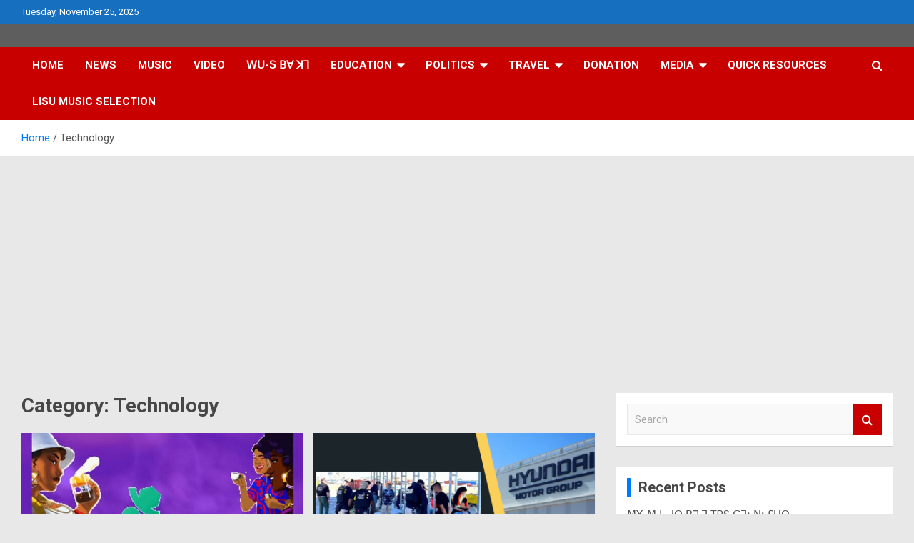

--- FILE ---
content_type: text/html; charset=UTF-8
request_url: https://lisutimes.com/category/tech/
body_size: 20363
content:
<!doctype html>
<html dir="ltr" lang="en-US" prefix="og: https://ogp.me/ns#">
<head>
	<meta charset="UTF-8">
	<meta name="viewport" content="width=device-width, initial-scale=1, shrink-to-fit=no">
	<link rel="profile" href="https://gmpg.org/xfn/11">

	<title>Technology |</title>
	<style>img:is([sizes="auto" i], [sizes^="auto," i]) { contain-intrinsic-size: 3000px 1500px }</style>
	
		<!-- All in One SEO 4.8.9 - aioseo.com -->
	<meta name="robots" content="noindex, max-image-preview:large" />
	<meta name="google-site-verification" content="duAR12bxZF5M94iEU8mKyI5nfrLSvojjRDADNZhefNg" />
	<link rel="canonical" href="https://lisutimes.com/category/tech/" />
	<link rel="next" href="https://lisutimes.com/category/tech/page/2/" />
	<meta name="generator" content="All in One SEO (AIOSEO) 4.8.9" />
		<script type="application/ld+json" class="aioseo-schema">
			{"@context":"https:\/\/schema.org","@graph":[{"@type":"BreadcrumbList","@id":"https:\/\/lisutimes.com\/category\/tech\/#breadcrumblist","itemListElement":[{"@type":"ListItem","@id":"https:\/\/lisutimes.com#listItem","position":1,"name":"Home","item":"https:\/\/lisutimes.com","nextItem":{"@type":"ListItem","@id":"https:\/\/lisutimes.com\/category\/tech\/#listItem","name":"Technology"}},{"@type":"ListItem","@id":"https:\/\/lisutimes.com\/category\/tech\/#listItem","position":2,"name":"Technology","previousItem":{"@type":"ListItem","@id":"https:\/\/lisutimes.com#listItem","name":"Home"}}]},{"@type":"CollectionPage","@id":"https:\/\/lisutimes.com\/category\/tech\/#collectionpage","url":"https:\/\/lisutimes.com\/category\/tech\/","name":"Technology |","inLanguage":"en-US","isPartOf":{"@id":"https:\/\/lisutimes.com\/#website"},"breadcrumb":{"@id":"https:\/\/lisutimes.com\/category\/tech\/#breadcrumblist"}},{"@type":"Organization","@id":"https:\/\/lisutimes.com\/#organization","url":"https:\/\/lisutimes.com\/","sameAs":["https:\/\/facebook.com\/","https:\/\/x.com\/","https:\/\/instagram.com\/","https:\/\/tiktok.com\/@","https:\/\/pinterest.com\/","https:\/\/youtube.com\/","https:\/\/linkedin.com\/in\/"]},{"@type":"WebSite","@id":"https:\/\/lisutimes.com\/#website","url":"https:\/\/lisutimes.com\/","inLanguage":"en-US","publisher":{"@id":"https:\/\/lisutimes.com\/#organization"}}]}
		</script>
		<!-- All in One SEO -->

<link rel='dns-prefetch' href='//cdn.canvasjs.com' />
<link rel='dns-prefetch' href='//www.googletagmanager.com' />
<link rel='dns-prefetch' href='//stats.wp.com' />
<link rel='dns-prefetch' href='//maxcdn.bootstrapcdn.com' />
<link rel='dns-prefetch' href='//fonts.googleapis.com' />
<link rel='dns-prefetch' href='//widgets.wp.com' />
<link rel='dns-prefetch' href='//s0.wp.com' />
<link rel='dns-prefetch' href='//0.gravatar.com' />
<link rel='dns-prefetch' href='//1.gravatar.com' />
<link rel='dns-prefetch' href='//2.gravatar.com' />
<link rel='dns-prefetch' href='//pagead2.googlesyndication.com' />
<link rel="alternate" type="application/rss+xml" title=" &raquo; Feed" href="https://lisutimes.com/feed/" />
<link rel="alternate" type="application/rss+xml" title=" &raquo; Comments Feed" href="https://lisutimes.com/comments/feed/" />
<link rel="alternate" type="application/rss+xml" title=" &raquo; Technology Category Feed" href="https://lisutimes.com/category/tech/feed/" />
<script type="text/javascript">
/* <![CDATA[ */
window._wpemojiSettings = {"baseUrl":"https:\/\/s.w.org\/images\/core\/emoji\/16.0.1\/72x72\/","ext":".png","svgUrl":"https:\/\/s.w.org\/images\/core\/emoji\/16.0.1\/svg\/","svgExt":".svg","source":{"concatemoji":"https:\/\/lisutimes.com\/wp-includes\/js\/wp-emoji-release.min.js?ver=6.8.3"}};
/*! This file is auto-generated */
!function(s,n){var o,i,e;function c(e){try{var t={supportTests:e,timestamp:(new Date).valueOf()};sessionStorage.setItem(o,JSON.stringify(t))}catch(e){}}function p(e,t,n){e.clearRect(0,0,e.canvas.width,e.canvas.height),e.fillText(t,0,0);var t=new Uint32Array(e.getImageData(0,0,e.canvas.width,e.canvas.height).data),a=(e.clearRect(0,0,e.canvas.width,e.canvas.height),e.fillText(n,0,0),new Uint32Array(e.getImageData(0,0,e.canvas.width,e.canvas.height).data));return t.every(function(e,t){return e===a[t]})}function u(e,t){e.clearRect(0,0,e.canvas.width,e.canvas.height),e.fillText(t,0,0);for(var n=e.getImageData(16,16,1,1),a=0;a<n.data.length;a++)if(0!==n.data[a])return!1;return!0}function f(e,t,n,a){switch(t){case"flag":return n(e,"\ud83c\udff3\ufe0f\u200d\u26a7\ufe0f","\ud83c\udff3\ufe0f\u200b\u26a7\ufe0f")?!1:!n(e,"\ud83c\udde8\ud83c\uddf6","\ud83c\udde8\u200b\ud83c\uddf6")&&!n(e,"\ud83c\udff4\udb40\udc67\udb40\udc62\udb40\udc65\udb40\udc6e\udb40\udc67\udb40\udc7f","\ud83c\udff4\u200b\udb40\udc67\u200b\udb40\udc62\u200b\udb40\udc65\u200b\udb40\udc6e\u200b\udb40\udc67\u200b\udb40\udc7f");case"emoji":return!a(e,"\ud83e\udedf")}return!1}function g(e,t,n,a){var r="undefined"!=typeof WorkerGlobalScope&&self instanceof WorkerGlobalScope?new OffscreenCanvas(300,150):s.createElement("canvas"),o=r.getContext("2d",{willReadFrequently:!0}),i=(o.textBaseline="top",o.font="600 32px Arial",{});return e.forEach(function(e){i[e]=t(o,e,n,a)}),i}function t(e){var t=s.createElement("script");t.src=e,t.defer=!0,s.head.appendChild(t)}"undefined"!=typeof Promise&&(o="wpEmojiSettingsSupports",i=["flag","emoji"],n.supports={everything:!0,everythingExceptFlag:!0},e=new Promise(function(e){s.addEventListener("DOMContentLoaded",e,{once:!0})}),new Promise(function(t){var n=function(){try{var e=JSON.parse(sessionStorage.getItem(o));if("object"==typeof e&&"number"==typeof e.timestamp&&(new Date).valueOf()<e.timestamp+604800&&"object"==typeof e.supportTests)return e.supportTests}catch(e){}return null}();if(!n){if("undefined"!=typeof Worker&&"undefined"!=typeof OffscreenCanvas&&"undefined"!=typeof URL&&URL.createObjectURL&&"undefined"!=typeof Blob)try{var e="postMessage("+g.toString()+"("+[JSON.stringify(i),f.toString(),p.toString(),u.toString()].join(",")+"));",a=new Blob([e],{type:"text/javascript"}),r=new Worker(URL.createObjectURL(a),{name:"wpTestEmojiSupports"});return void(r.onmessage=function(e){c(n=e.data),r.terminate(),t(n)})}catch(e){}c(n=g(i,f,p,u))}t(n)}).then(function(e){for(var t in e)n.supports[t]=e[t],n.supports.everything=n.supports.everything&&n.supports[t],"flag"!==t&&(n.supports.everythingExceptFlag=n.supports.everythingExceptFlag&&n.supports[t]);n.supports.everythingExceptFlag=n.supports.everythingExceptFlag&&!n.supports.flag,n.DOMReady=!1,n.readyCallback=function(){n.DOMReady=!0}}).then(function(){return e}).then(function(){var e;n.supports.everything||(n.readyCallback(),(e=n.source||{}).concatemoji?t(e.concatemoji):e.wpemoji&&e.twemoji&&(t(e.twemoji),t(e.wpemoji)))}))}((window,document),window._wpemojiSettings);
/* ]]> */
</script>
<link rel='stylesheet' id='sbi_styles-css' href='https://lisutimes.com/wp-content/plugins/instagram-feed/css/sbi-styles.min.css?ver=6.9.1' type='text/css' media='all' />
<style id='wp-emoji-styles-inline-css' type='text/css'>

	img.wp-smiley, img.emoji {
		display: inline !important;
		border: none !important;
		box-shadow: none !important;
		height: 1em !important;
		width: 1em !important;
		margin: 0 0.07em !important;
		vertical-align: -0.1em !important;
		background: none !important;
		padding: 0 !important;
	}
</style>
<link rel='stylesheet' id='wp-block-library-css' href='https://lisutimes.com/wp-includes/css/dist/block-library/style.min.css?ver=6.8.3' type='text/css' media='all' />
<style id='classic-theme-styles-inline-css' type='text/css'>
/*! This file is auto-generated */
.wp-block-button__link{color:#fff;background-color:#32373c;border-radius:9999px;box-shadow:none;text-decoration:none;padding:calc(.667em + 2px) calc(1.333em + 2px);font-size:1.125em}.wp-block-file__button{background:#32373c;color:#fff;text-decoration:none}
</style>
<link rel='stylesheet' id='mediaelement-css' href='https://lisutimes.com/wp-includes/js/mediaelement/mediaelementplayer-legacy.min.css?ver=4.2.17' type='text/css' media='all' />
<link rel='stylesheet' id='wp-mediaelement-css' href='https://lisutimes.com/wp-includes/js/mediaelement/wp-mediaelement.min.css?ver=6.8.3' type='text/css' media='all' />
<style id='jetpack-sharing-buttons-style-inline-css' type='text/css'>
.jetpack-sharing-buttons__services-list{display:flex;flex-direction:row;flex-wrap:wrap;gap:0;list-style-type:none;margin:5px;padding:0}.jetpack-sharing-buttons__services-list.has-small-icon-size{font-size:12px}.jetpack-sharing-buttons__services-list.has-normal-icon-size{font-size:16px}.jetpack-sharing-buttons__services-list.has-large-icon-size{font-size:24px}.jetpack-sharing-buttons__services-list.has-huge-icon-size{font-size:36px}@media print{.jetpack-sharing-buttons__services-list{display:none!important}}.editor-styles-wrapper .wp-block-jetpack-sharing-buttons{gap:0;padding-inline-start:0}ul.jetpack-sharing-buttons__services-list.has-background{padding:1.25em 2.375em}
</style>
<style id='global-styles-inline-css' type='text/css'>
:root{--wp--preset--aspect-ratio--square: 1;--wp--preset--aspect-ratio--4-3: 4/3;--wp--preset--aspect-ratio--3-4: 3/4;--wp--preset--aspect-ratio--3-2: 3/2;--wp--preset--aspect-ratio--2-3: 2/3;--wp--preset--aspect-ratio--16-9: 16/9;--wp--preset--aspect-ratio--9-16: 9/16;--wp--preset--color--black: #000000;--wp--preset--color--cyan-bluish-gray: #abb8c3;--wp--preset--color--white: #ffffff;--wp--preset--color--pale-pink: #f78da7;--wp--preset--color--vivid-red: #cf2e2e;--wp--preset--color--luminous-vivid-orange: #ff6900;--wp--preset--color--luminous-vivid-amber: #fcb900;--wp--preset--color--light-green-cyan: #7bdcb5;--wp--preset--color--vivid-green-cyan: #00d084;--wp--preset--color--pale-cyan-blue: #8ed1fc;--wp--preset--color--vivid-cyan-blue: #0693e3;--wp--preset--color--vivid-purple: #9b51e0;--wp--preset--gradient--vivid-cyan-blue-to-vivid-purple: linear-gradient(135deg,rgba(6,147,227,1) 0%,rgb(155,81,224) 100%);--wp--preset--gradient--light-green-cyan-to-vivid-green-cyan: linear-gradient(135deg,rgb(122,220,180) 0%,rgb(0,208,130) 100%);--wp--preset--gradient--luminous-vivid-amber-to-luminous-vivid-orange: linear-gradient(135deg,rgba(252,185,0,1) 0%,rgba(255,105,0,1) 100%);--wp--preset--gradient--luminous-vivid-orange-to-vivid-red: linear-gradient(135deg,rgba(255,105,0,1) 0%,rgb(207,46,46) 100%);--wp--preset--gradient--very-light-gray-to-cyan-bluish-gray: linear-gradient(135deg,rgb(238,238,238) 0%,rgb(169,184,195) 100%);--wp--preset--gradient--cool-to-warm-spectrum: linear-gradient(135deg,rgb(74,234,220) 0%,rgb(151,120,209) 20%,rgb(207,42,186) 40%,rgb(238,44,130) 60%,rgb(251,105,98) 80%,rgb(254,248,76) 100%);--wp--preset--gradient--blush-light-purple: linear-gradient(135deg,rgb(255,206,236) 0%,rgb(152,150,240) 100%);--wp--preset--gradient--blush-bordeaux: linear-gradient(135deg,rgb(254,205,165) 0%,rgb(254,45,45) 50%,rgb(107,0,62) 100%);--wp--preset--gradient--luminous-dusk: linear-gradient(135deg,rgb(255,203,112) 0%,rgb(199,81,192) 50%,rgb(65,88,208) 100%);--wp--preset--gradient--pale-ocean: linear-gradient(135deg,rgb(255,245,203) 0%,rgb(182,227,212) 50%,rgb(51,167,181) 100%);--wp--preset--gradient--electric-grass: linear-gradient(135deg,rgb(202,248,128) 0%,rgb(113,206,126) 100%);--wp--preset--gradient--midnight: linear-gradient(135deg,rgb(2,3,129) 0%,rgb(40,116,252) 100%);--wp--preset--font-size--small: 13px;--wp--preset--font-size--medium: 20px;--wp--preset--font-size--large: 36px;--wp--preset--font-size--x-large: 42px;--wp--preset--spacing--20: 0.44rem;--wp--preset--spacing--30: 0.67rem;--wp--preset--spacing--40: 1rem;--wp--preset--spacing--50: 1.5rem;--wp--preset--spacing--60: 2.25rem;--wp--preset--spacing--70: 3.38rem;--wp--preset--spacing--80: 5.06rem;--wp--preset--shadow--natural: 6px 6px 9px rgba(0, 0, 0, 0.2);--wp--preset--shadow--deep: 12px 12px 50px rgba(0, 0, 0, 0.4);--wp--preset--shadow--sharp: 6px 6px 0px rgba(0, 0, 0, 0.2);--wp--preset--shadow--outlined: 6px 6px 0px -3px rgba(255, 255, 255, 1), 6px 6px rgba(0, 0, 0, 1);--wp--preset--shadow--crisp: 6px 6px 0px rgba(0, 0, 0, 1);}:where(.is-layout-flex){gap: 0.5em;}:where(.is-layout-grid){gap: 0.5em;}body .is-layout-flex{display: flex;}.is-layout-flex{flex-wrap: wrap;align-items: center;}.is-layout-flex > :is(*, div){margin: 0;}body .is-layout-grid{display: grid;}.is-layout-grid > :is(*, div){margin: 0;}:where(.wp-block-columns.is-layout-flex){gap: 2em;}:where(.wp-block-columns.is-layout-grid){gap: 2em;}:where(.wp-block-post-template.is-layout-flex){gap: 1.25em;}:where(.wp-block-post-template.is-layout-grid){gap: 1.25em;}.has-black-color{color: var(--wp--preset--color--black) !important;}.has-cyan-bluish-gray-color{color: var(--wp--preset--color--cyan-bluish-gray) !important;}.has-white-color{color: var(--wp--preset--color--white) !important;}.has-pale-pink-color{color: var(--wp--preset--color--pale-pink) !important;}.has-vivid-red-color{color: var(--wp--preset--color--vivid-red) !important;}.has-luminous-vivid-orange-color{color: var(--wp--preset--color--luminous-vivid-orange) !important;}.has-luminous-vivid-amber-color{color: var(--wp--preset--color--luminous-vivid-amber) !important;}.has-light-green-cyan-color{color: var(--wp--preset--color--light-green-cyan) !important;}.has-vivid-green-cyan-color{color: var(--wp--preset--color--vivid-green-cyan) !important;}.has-pale-cyan-blue-color{color: var(--wp--preset--color--pale-cyan-blue) !important;}.has-vivid-cyan-blue-color{color: var(--wp--preset--color--vivid-cyan-blue) !important;}.has-vivid-purple-color{color: var(--wp--preset--color--vivid-purple) !important;}.has-black-background-color{background-color: var(--wp--preset--color--black) !important;}.has-cyan-bluish-gray-background-color{background-color: var(--wp--preset--color--cyan-bluish-gray) !important;}.has-white-background-color{background-color: var(--wp--preset--color--white) !important;}.has-pale-pink-background-color{background-color: var(--wp--preset--color--pale-pink) !important;}.has-vivid-red-background-color{background-color: var(--wp--preset--color--vivid-red) !important;}.has-luminous-vivid-orange-background-color{background-color: var(--wp--preset--color--luminous-vivid-orange) !important;}.has-luminous-vivid-amber-background-color{background-color: var(--wp--preset--color--luminous-vivid-amber) !important;}.has-light-green-cyan-background-color{background-color: var(--wp--preset--color--light-green-cyan) !important;}.has-vivid-green-cyan-background-color{background-color: var(--wp--preset--color--vivid-green-cyan) !important;}.has-pale-cyan-blue-background-color{background-color: var(--wp--preset--color--pale-cyan-blue) !important;}.has-vivid-cyan-blue-background-color{background-color: var(--wp--preset--color--vivid-cyan-blue) !important;}.has-vivid-purple-background-color{background-color: var(--wp--preset--color--vivid-purple) !important;}.has-black-border-color{border-color: var(--wp--preset--color--black) !important;}.has-cyan-bluish-gray-border-color{border-color: var(--wp--preset--color--cyan-bluish-gray) !important;}.has-white-border-color{border-color: var(--wp--preset--color--white) !important;}.has-pale-pink-border-color{border-color: var(--wp--preset--color--pale-pink) !important;}.has-vivid-red-border-color{border-color: var(--wp--preset--color--vivid-red) !important;}.has-luminous-vivid-orange-border-color{border-color: var(--wp--preset--color--luminous-vivid-orange) !important;}.has-luminous-vivid-amber-border-color{border-color: var(--wp--preset--color--luminous-vivid-amber) !important;}.has-light-green-cyan-border-color{border-color: var(--wp--preset--color--light-green-cyan) !important;}.has-vivid-green-cyan-border-color{border-color: var(--wp--preset--color--vivid-green-cyan) !important;}.has-pale-cyan-blue-border-color{border-color: var(--wp--preset--color--pale-cyan-blue) !important;}.has-vivid-cyan-blue-border-color{border-color: var(--wp--preset--color--vivid-cyan-blue) !important;}.has-vivid-purple-border-color{border-color: var(--wp--preset--color--vivid-purple) !important;}.has-vivid-cyan-blue-to-vivid-purple-gradient-background{background: var(--wp--preset--gradient--vivid-cyan-blue-to-vivid-purple) !important;}.has-light-green-cyan-to-vivid-green-cyan-gradient-background{background: var(--wp--preset--gradient--light-green-cyan-to-vivid-green-cyan) !important;}.has-luminous-vivid-amber-to-luminous-vivid-orange-gradient-background{background: var(--wp--preset--gradient--luminous-vivid-amber-to-luminous-vivid-orange) !important;}.has-luminous-vivid-orange-to-vivid-red-gradient-background{background: var(--wp--preset--gradient--luminous-vivid-orange-to-vivid-red) !important;}.has-very-light-gray-to-cyan-bluish-gray-gradient-background{background: var(--wp--preset--gradient--very-light-gray-to-cyan-bluish-gray) !important;}.has-cool-to-warm-spectrum-gradient-background{background: var(--wp--preset--gradient--cool-to-warm-spectrum) !important;}.has-blush-light-purple-gradient-background{background: var(--wp--preset--gradient--blush-light-purple) !important;}.has-blush-bordeaux-gradient-background{background: var(--wp--preset--gradient--blush-bordeaux) !important;}.has-luminous-dusk-gradient-background{background: var(--wp--preset--gradient--luminous-dusk) !important;}.has-pale-ocean-gradient-background{background: var(--wp--preset--gradient--pale-ocean) !important;}.has-electric-grass-gradient-background{background: var(--wp--preset--gradient--electric-grass) !important;}.has-midnight-gradient-background{background: var(--wp--preset--gradient--midnight) !important;}.has-small-font-size{font-size: var(--wp--preset--font-size--small) !important;}.has-medium-font-size{font-size: var(--wp--preset--font-size--medium) !important;}.has-large-font-size{font-size: var(--wp--preset--font-size--large) !important;}.has-x-large-font-size{font-size: var(--wp--preset--font-size--x-large) !important;}
:where(.wp-block-post-template.is-layout-flex){gap: 1.25em;}:where(.wp-block-post-template.is-layout-grid){gap: 1.25em;}
:where(.wp-block-columns.is-layout-flex){gap: 2em;}:where(.wp-block-columns.is-layout-grid){gap: 2em;}
:root :where(.wp-block-pullquote){font-size: 1.5em;line-height: 1.6;}
</style>
<link rel='stylesheet' id='menu-image-css' href='https://lisutimes.com/wp-content/plugins/menu-image/includes/css/menu-image.css?ver=3.13' type='text/css' media='all' />
<link rel='stylesheet' id='dashicons-css' href='https://lisutimes.com/wp-includes/css/dashicons.min.css?ver=6.8.3' type='text/css' media='all' />
<link rel='stylesheet' id='SFSImainCss-css' href='https://lisutimes.com/wp-content/plugins/ultimate-social-media-icons/css/sfsi-style.css?ver=2.9.5' type='text/css' media='all' />
<link rel='stylesheet' id='admin-bar-css' href='https://lisutimes.com/wp-includes/css/admin-bar.min.css?ver=6.8.3' type='text/css' media='all' />
<style id='admin-bar-inline-css' type='text/css'>

    .canvasjs-chart-credit{
        display: none !important;
    }
    #vtrtsFreeChart canvas {
    border-radius: 6px;
}

.vtrts-free-adminbar-weekly-title {
    font-weight: bold;
    font-size: 14px;
    color: #fff;
    margin-bottom: 6px;
}

        #wpadminbar #wp-admin-bar-vtrts_free_top_button .ab-icon:before {
            content: "\f185";
            color: #1DAE22;
            top: 3px;
        }
    #wp-admin-bar-vtrts_pro_top_button .ab-item {
        min-width: 180px;
    }
    .vtrts-free-adminbar-dropdown {
        min-width: 420px ;
        padding: 18px 18px 12px 18px;
        background: #23282d;
        color: #fff;
        border-radius: 8px;
        box-shadow: 0 4px 24px rgba(0,0,0,0.15);
        margin-top: 10px;
    }
    .vtrts-free-adminbar-grid {
        display: grid;
        grid-template-columns: 1fr 1fr;
        gap: 18px 18px; /* row-gap column-gap */
        margin-bottom: 18px;
    }
    .vtrts-free-adminbar-card {
        background: #2c3338;
        border-radius: 8px;
        padding: 18px 18px 12px 18px;
        box-shadow: 0 2px 8px rgba(0,0,0,0.07);
        display: flex;
        flex-direction: column;
        align-items: flex-start;
    }
    /* Extra margin for the right column */
    .vtrts-free-adminbar-card:nth-child(2),
    .vtrts-free-adminbar-card:nth-child(4) {
        margin-left: 10px !important;
        padding-left: 10px !important;
                padding-top: 6px !important;

        margin-right: 10px !important;
        padding-right : 10px !important;
        margin-top: 10px !important;
    }
    .vtrts-free-adminbar-card:nth-child(1),
    .vtrts-free-adminbar-card:nth-child(3) {
        margin-left: 10px !important;
        padding-left: 10px !important;
                padding-top: 6px !important;

        margin-top: 10px !important;
                padding-right : 10px !important;

    }
    /* Extra margin for the bottom row */
    .vtrts-free-adminbar-card:nth-child(3),
    .vtrts-free-adminbar-card:nth-child(4) {
        margin-top: 6px !important;
        padding-top: 6px !important;
        margin-top: 10px !important;
    }
    .vtrts-free-adminbar-card-title {
        font-size: 14px;
        font-weight: 800;
        margin-bottom: 6px;
        color: #fff;
    }
    .vtrts-free-adminbar-card-value {
        font-size: 22px;
        font-weight: bold;
        color: #1DAE22;
        margin-bottom: 4px;
    }
    .vtrts-free-adminbar-card-sub {
        font-size: 12px;
        color: #aaa;
    }
    .vtrts-free-adminbar-btn-wrap {
        text-align: center;
        margin-top: 8px;
    }

    #wp-admin-bar-vtrts_free_top_button .ab-item{
    min-width: 80px !important;
        padding: 0px !important;
    .vtrts-free-adminbar-btn {
        display: inline-block;
        background: #1DAE22;
        color: #fff !important;
        font-weight: bold;
        padding: 8px 28px;
        border-radius: 6px;
        text-decoration: none;
        font-size: 15px;
        transition: background 0.2s;
        margin-top: 8px;
    }
    .vtrts-free-adminbar-btn:hover {
        background: #15991b;
        color: #fff !important;
    }

    .vtrts-free-adminbar-dropdown-wrap { min-width: 0; padding: 0; }
    #wpadminbar #wp-admin-bar-vtrts_free_top_button .vtrts-free-adminbar-dropdown { display: none; position: absolute; left: 0; top: 100%; z-index: 99999; }
    #wpadminbar #wp-admin-bar-vtrts_free_top_button:hover .vtrts-free-adminbar-dropdown { display: block; }
    
        .ab-empty-item #wp-admin-bar-vtrts_free_top_button-default .ab-empty-item{
    height:0px !important;
    padding :0px !important;
     }
            #wpadminbar .quicklinks .ab-empty-item{
        padding:0px !important;
    }
    .vtrts-free-adminbar-dropdown {
    min-width: 420px;
    padding: 18px 18px 12px 18px;
    background: #23282d;
    color: #fff;
    border-radius: 12px; /* more rounded */
    box-shadow: 0 8px 32px rgba(0,0,0,0.25); /* deeper shadow */
    margin-top: 10px;
}

.vtrts-free-adminbar-btn-wrap {
    text-align: center;
    margin-top: 18px; /* more space above */
}

.vtrts-free-adminbar-btn {
    display: inline-block;
    background: #1DAE22;
    color: #fff !important;
    font-weight: bold;
    padding: 5px 22px;
    border-radius: 8px;
    text-decoration: none;
    font-size: 17px;
    transition: background 0.2s, box-shadow 0.2s;
    margin-top: 8px;
    box-shadow: 0 2px 8px rgba(29,174,34,0.15);
    text-align: center;
    line-height: 1.6;
    
}
.vtrts-free-adminbar-btn:hover {
    background: #15991b;
    color: #fff !important;
    box-shadow: 0 4px 16px rgba(29,174,34,0.25);
}
    


</style>
<link rel='stylesheet' id='cff-css' href='https://lisutimes.com/wp-content/plugins/custom-facebook-feed/assets/css/cff-style.min.css?ver=4.3.3' type='text/css' media='all' />
<link rel='stylesheet' id='sb-font-awesome-css' href='https://maxcdn.bootstrapcdn.com/font-awesome/4.7.0/css/font-awesome.min.css?ver=6.8.3' type='text/css' media='all' />
<link rel='stylesheet' id='audioigniter-css' href='https://lisutimes.com/wp-content/plugins/audioigniter/player/build/style.css?ver=2.0.2' type='text/css' media='all' />
<link rel='stylesheet' id='bootstrap-style-css' href='https://lisutimes.com/wp-content/themes/newscard-pro/assets/library/bootstrap/css/bootstrap.min.css?ver=4.0.0' type='text/css' media='all' />
<link rel='stylesheet' id='font-awesome-style-css' href='https://lisutimes.com/wp-content/themes/newscard-pro/assets/library/font-awesome/css/font-awesome.css?ver=6.8.3' type='text/css' media='all' />
<link rel='stylesheet' id='newscard-google-fonts-css' href='//fonts.googleapis.com/css?family=Roboto%3A300%2C300i%2C400%2C400i%2C500%2C500i%2C700%2C700i&#038;ver=6.8.3' type='text/css' media='all' />
<link rel='stylesheet' id='owl-carousel-css' href='https://lisutimes.com/wp-content/themes/newscard-pro/assets/library/owl-carousel/owl.carousel.min.css?ver=2.3.4' type='text/css' media='all' />
<link rel='stylesheet' id='newscard-style-css' href='https://lisutimes.com/wp-content/themes/newscard-pro/style.css?ver=6.8.3' type='text/css' media='all' />
<link rel='stylesheet' id='jetpack_likes-css' href='https://lisutimes.com/wp-content/plugins/jetpack/modules/likes/style.css?ver=15.1.1' type='text/css' media='all' />
<script type="text/javascript" id="ahc_front_js-js-extra">
/* <![CDATA[ */
var ahc_ajax_front = {"ajax_url":"https:\/\/lisutimes.com\/wp-admin\/admin-ajax.php","plugin_url":"https:\/\/lisutimes.com\/wp-content\/plugins\/visitors-traffic-real-time-statistics\/","page_id":"Category: <span>Technology<\/span>","page_title":"","post_type":""};
/* ]]> */
</script>
<script type="text/javascript" src="https://lisutimes.com/wp-content/plugins/visitors-traffic-real-time-statistics/js/front.js?ver=6.8.3" id="ahc_front_js-js"></script>
<script type="text/javascript" src="https://lisutimes.com/wp-includes/js/jquery/jquery.min.js?ver=3.7.1" id="jquery-core-js"></script>
<script type="text/javascript" src="https://lisutimes.com/wp-includes/js/jquery/jquery-migrate.min.js?ver=3.4.1" id="jquery-migrate-js"></script>
<!--[if lt IE 9]>
<script type="text/javascript" src="https://lisutimes.com/wp-content/themes/newscard-pro/assets/js/html5.js?ver=3.7.3" id="html5-js"></script>
<![endif]-->

<!-- Google tag (gtag.js) snippet added by Site Kit -->
<!-- Google Analytics snippet added by Site Kit -->
<script type="text/javascript" src="https://www.googletagmanager.com/gtag/js?id=GT-NMJBSFQ" id="google_gtagjs-js" async></script>
<script type="text/javascript" id="google_gtagjs-js-after">
/* <![CDATA[ */
window.dataLayer = window.dataLayer || [];function gtag(){dataLayer.push(arguments);}
gtag("set","linker",{"domains":["lisutimes.com"]});
gtag("js", new Date());
gtag("set", "developer_id.dZTNiMT", true);
gtag("config", "GT-NMJBSFQ");
/* ]]> */
</script>
<link rel="https://api.w.org/" href="https://lisutimes.com/wp-json/" /><link rel="alternate" title="JSON" type="application/json" href="https://lisutimes.com/wp-json/wp/v2/categories/1" /><link rel="EditURI" type="application/rsd+xml" title="RSD" href="https://lisutimes.com/xmlrpc.php?rsd" />
<meta name="generator" content="WordPress 6.8.3" />
		<meta property="fb:pages" content="https://www.facebook.com/102173289014023" />
					<meta property="ia:markup_url_dev" content="https://lisutimes.com/%ea%93%a0%ea%93%b2%ea%93%b9-%ea%93%9f-%ea%93%a0%ea%93%bb-%ea%93%9e%ea%93%b2%ea%93%bc-%ea%93%9f%ea%93%b6-%ea%93%a1%ea%93%af-%ea%93%ab-%ea%93%97%ea%93%b3-%ea%93%92%ea%93%b2/?ia_markup=1" />
					<link rel="amphtml" href="https://lisutimes.com/%ea%93%a0%ea%93%b2%ea%93%b9-%ea%93%9f-%ea%93%a0%ea%93%bb-%ea%93%9e%ea%93%b2%ea%93%bc-%ea%93%9f%ea%93%b6-%ea%93%a1%ea%93%af-%ea%93%ab-%ea%93%97%ea%93%b3-%ea%93%92%ea%93%b2/?amp_markup=1">
		<meta name="generator" content="Site Kit by Google 1.164.0" /><script>
	function expand(param) {
		param.style.display = (param.style.display == "none") ? "block" : "none";
	}
	function read_toggle(id, more, less) {
		el = document.getElementById("readlink" + id);
		el.innerHTML = (el.innerHTML == more) ? less : more;
		expand(document.getElementById("read" + id));
	}
	</script><meta name="follow.[base64]" content="2Kc1zzr79jScVWcHd6Yh"/>	<style>img#wpstats{display:none}</style>
		
	<style type="text/css">
				@media (min-width: 768px) {
				}
		/* Elements Color > Top Bar */
			.info-bar {
				background-color: #1670bf;
			}
		/* Elements Color > Site Title */
			.navbar {
				background-color: #5e5e5e;
			}
		/* Elements Color > Footer Info */
			.site-info {
				background-color: #040ed1;
			}
		/* Font Color > Top Bar */
			.info-bar,
			.info-bar ul li,
			.info-bar .social-profiles ul li a,
			.info-bar .infobar-links ul li a,
			.info-bar .contact-section ul li a,
			.info-bar .infobar-links .infobar-links-menu-toggle {
				color: #ffffff;
			}
		/* Font Color > Top Stories Title */
			.top-stories-bar .top-stories-label {
				color: #9b9b9b;
			}
		/* Font Color > Headings/Titles */
			blockquote,
			.h1, .h2, .h3, .h4, .h5, .h6,
			h1, h2, h3, h4, h5, h6,
			.entry-title,
			.entry-title a,
			.post-boxed .entry-title,
			.post-boxed .entry-title a,
			.site-footer .widget-area .post-boxed .entry-title,
			.site-footer .widget-area .post-boxed .entry-title a,
			.page-title,
			.site-content .newscard-widget-recent-posts .nav-link:hover,
			.site-content .newscard-widget-recent-posts .nav-link.active {
				color: #474747;
			}
			</style>


<!-- Google AdSense meta tags added by Site Kit -->
<meta name="google-adsense-platform-account" content="ca-host-pub-2644536267352236">
<meta name="google-adsense-platform-domain" content="sitekit.withgoogle.com">
<!-- End Google AdSense meta tags added by Site Kit -->
<style type="text/css">.recentcomments a{display:inline !important;padding:0 !important;margin:0 !important;}</style>      <meta name="onesignal" content="wordpress-plugin"/>
            <script>

      window.OneSignalDeferred = window.OneSignalDeferred || [];

      OneSignalDeferred.push(function(OneSignal) {
        var oneSignal_options = {};
        window._oneSignalInitOptions = oneSignal_options;

        oneSignal_options['serviceWorkerParam'] = { scope: '/' };
oneSignal_options['serviceWorkerPath'] = 'OneSignalSDKWorker.js.php';

        OneSignal.Notifications.setDefaultUrl("https://lisutimes.com");

        oneSignal_options['wordpress'] = true;
oneSignal_options['appId'] = 'b18fb42b-7dc3-4eba-aff2-faf4db71690c';
oneSignal_options['allowLocalhostAsSecureOrigin'] = true;
oneSignal_options['welcomeNotification'] = { };
oneSignal_options['welcomeNotification']['title'] = "";
oneSignal_options['welcomeNotification']['message'] = "Thank you for Subscribing. (ꓢꓯ ꓖꓶ ꓔꓬ ꓠꓬꓲ ꓫ ꓟꓳ)";
oneSignal_options['path'] = "https://lisutimes.com/wp-content/plugins/onesignal-free-web-push-notifications/sdk_files/";
oneSignal_options['promptOptions'] = { };
oneSignal_options['promptOptions']['siteName'] = "https://lisutimes.com";
oneSignal_options['notifyButton'] = { };
oneSignal_options['notifyButton']['enable'] = true;
oneSignal_options['notifyButton']['position'] = 'bottom-right';
oneSignal_options['notifyButton']['theme'] = 'default';
oneSignal_options['notifyButton']['size'] = 'medium';
oneSignal_options['notifyButton']['showCredit'] = true;
oneSignal_options['notifyButton']['text'] = {};
oneSignal_options['notifyButton']['text']['tip.state.subscribed'] = 'Thanks you subcribed , X MO =';
              OneSignal.init(window._oneSignalInitOptions);
              OneSignal.Slidedown.promptPush()      });

      function documentInitOneSignal() {
        var oneSignal_elements = document.getElementsByClassName("OneSignal-prompt");

        var oneSignalLinkClickHandler = function(event) { OneSignal.Notifications.requestPermission(); event.preventDefault(); };        for(var i = 0; i < oneSignal_elements.length; i++)
          oneSignal_elements[i].addEventListener('click', oneSignalLinkClickHandler, false);
      }

      if (document.readyState === 'complete') {
           documentInitOneSignal();
      }
      else {
           window.addEventListener("load", function(event){
               documentInitOneSignal();
          });
      }
    </script>
		<style type="text/css">
					.site-title,
			.site-description {
				position: absolute;
				clip: rect(1px, 1px, 1px, 1px);
			}
				</style>
		<style type="text/css" id="custom-background-css">
body.custom-background { background-color: #e8e8e8; }
</style>
	
<!-- Google AdSense snippet added by Site Kit -->
<script type="text/javascript" async="async" src="https://pagead2.googlesyndication.com/pagead/js/adsbygoogle.js?client=ca-pub-3440318830402010&amp;host=ca-host-pub-2644536267352236" crossorigin="anonymous"></script>

<!-- End Google AdSense snippet added by Site Kit -->
<link rel="icon" href="https://lisutimes.com/wp-content/uploads/2024/10/cropped-Screen-Shot-2024-03-23-at-5.52.19-PM-32x32.png" sizes="32x32" />
<link rel="icon" href="https://lisutimes.com/wp-content/uploads/2024/10/cropped-Screen-Shot-2024-03-23-at-5.52.19-PM-192x192.png" sizes="192x192" />
<link rel="apple-touch-icon" href="https://lisutimes.com/wp-content/uploads/2024/10/cropped-Screen-Shot-2024-03-23-at-5.52.19-PM-180x180.png" />
<meta name="msapplication-TileImage" content="https://lisutimes.com/wp-content/uploads/2024/10/cropped-Screen-Shot-2024-03-23-at-5.52.19-PM-270x270.png" />
<style type="text/css">

*[id^='readlink'] {
 font-weight: normal;
 color: #000000;
 background: #ffffff;
 padding: 0px;
 border-bottom: 1px solid #000000;
 -webkit-box-shadow: none !important;
 box-shadow: none !important;
 -webkit-transition: none !important;
}

*[id^='readlink']:hover {
 font-weight: normal;
 color: #191919;
 padding: 0px;
 border-bottom: 1px solid #000000;
}

*[id^='readlink']:focus {
 outline: none;
 color: #000000;
}

</style>
		<style type="text/css" id="wp-custom-css">
			.post-img-wrap .entry-meta .cat-links a, .post-img-wrap + .entry-header .entry-meta .cat-links a {
    background-color: #007bff;align-content
}
.top-stories-bar .top-stories-lists .marquee {
    width: 100%;
    overflow: hidden;
    height: 50px;
    background-color: #007bff;
}
.marquee a{
	color:white !important;
}


.stories-title,.widget-title {
    font-size: 20px;
    padding-left: 10px;
	border-left: 6px solid #007bff;}
	.stories-title {
    font-size: 20px;
    padding-left: 10px;
			border-left: 4px solid #007bff !important;
	}
.trail-items a{
	color: #007bff !important;
}
	
.entry-meta .cat-links a {

	
//	color: #007bff !important;
}


.navbar-head {

     padding-top: 5px; 
  padding-bottom: 5px;
}		</style>
		</head>

<body class="archive category category-tech category-1 custom-background wp-theme-newscard-pro theme-body sfsi_actvite_theme_default group-blog hfeed">

<div id="page" class="site">
	<a class="skip-link screen-reader-text" href="#content">Skip to content</a>
	
	<header id="masthead" class="site-header">
					<div class="info-bar">
				<div class="container">
					<div class="row gutter-10">
						<div class="col col-sm contact-section">
							<div class="date">
								<ul><li>Tuesday, November 25, 2025</li></ul>
							</div>
						</div><!-- .contact-section -->

											</div><!-- .row -->
          		</div><!-- .container -->
        	</div><!-- .infobar -->
        		<nav class="navbar navbar-expand-lg d-block">
			<div class="navbar-head" >
				<div class="container">
					<div class="row navbar-head-row align-items-center">
						<div class="col-lg-4">
							<div class="site-branding navbar-brand">
																	<h2 class="site-title"><a href="https://lisutimes.com/" rel="home"></a></h2>
															</div><!-- .site-branding .navbar-brand -->
						</div>
											</div><!-- .row -->
				</div><!-- .container -->
			</div><!-- .navbar-head -->
			<div class="navigation-bar" id="sticky-navigation-bar">
				<div class="navigation-bar-top">
					<div class="container">
						<button class="navbar-toggler menu-toggle" type="button" data-toggle="collapse" data-target="#navbarCollapse" aria-controls="navbarCollapse" aria-expanded="false" aria-label="Toggle navigation"></button>
						<span class="search-toggle"></span>
					</div><!-- .container -->
					<div class="search-bar">
						<div class="container">
							<div class="search-block off">
								<form action="https://lisutimes.com/" method="get" class="search-form">
	<label class="assistive-text"> Search </label>
	<div class="input-group">
		<input type="search" value="" placeholder="Search" class="form-control s" name="s">
		<div class="input-group-prepend">
			<button class="btn btn-theme">Search</button>
		</div>
	</div>
</form><!-- .search-form -->
							</div><!-- .search-box -->
						</div><!-- .container -->
					</div><!-- .search-bar -->
				</div><!-- .navigation-bar-top -->
				<div class="navbar-main">
					<div class="container">
						<div class="collapse navbar-collapse" id="navbarCollapse">
							<div id="site-navigation" class="main-navigation nav-uppercase" role="navigation">
								<ul class="nav-menu navbar-nav d-lg-block"><li id="menu-item-19350" class="menu-item menu-item-type-post_type menu-item-object-page menu-item-home menu-item-19350"><a href="https://lisutimes.com/">Home</a></li>
<li id="menu-item-19357" class="menu-item menu-item-type-taxonomy menu-item-object-category menu-item-19357"><a href="https://lisutimes.com/category/news/">News</a></li>
<li id="menu-item-19352" class="menu-item menu-item-type-taxonomy menu-item-object-category menu-item-19352"><a href="https://lisutimes.com/category/music/">Music</a></li>
<li id="menu-item-19353" class="menu-item menu-item-type-taxonomy menu-item-object-category menu-item-19353"><a href="https://lisutimes.com/category/video/">Video</a></li>
<li id="menu-item-19368" class="menu-item menu-item-type-taxonomy menu-item-object-category menu-item-19368"><a href="https://lisutimes.com/category/%ea%93%a6-%ea%93%a2%ea%93%af%ea%93%bc-%ea%93%a3%ea%93%b4-%ea%93%93%ea%93%b4/">ꓪꓴ-ꓢ ꓐꓯ ꓘꓶ</a></li>
<li id="menu-item-19370" class="menu-item menu-item-type-taxonomy menu-item-object-category menu-item-has-children menu-item-19370"><a href="https://lisutimes.com/category/education/">Education</a>
<ul class="sub-menu">
	<li id="menu-item-19355" class="menu-item menu-item-type-taxonomy menu-item-object-category menu-item-19355"><a href="https://lisutimes.com/category/english-class%ea%93%a7%ea%93%aa%ea%93%bd-%ea%93%92%ea%93%b4-%ea%93%a5%ea%93%b3%ea%93%bd-%ea%93%a2%ea%93%b3-%ea%93%a3%ea%93%b4-%ea%93%93%ea%93%b4/">English Class(ꓧꓪꓽ ꓒꓴ ꓥꓳꓽ ꓢꓳ ꓣꓴ ꓓꓴ)</a></li>
</ul>
</li>
<li id="menu-item-19358" class="menu-item menu-item-type-taxonomy menu-item-object-category menu-item-has-children menu-item-19358"><a href="https://lisutimes.com/category/politics/">Politics</a>
<ul class="sub-menu">
	<li id="menu-item-19360" class="menu-item menu-item-type-taxonomy menu-item-object-category menu-item-19360"><a href="https://lisutimes.com/category/international/">International</a></li>
</ul>
</li>
<li id="menu-item-19361" class="menu-item menu-item-type-taxonomy menu-item-object-category menu-item-has-children menu-item-19361"><a href="https://lisutimes.com/category/travel/">Travel</a>
<ul class="sub-menu">
	<li id="menu-item-19364" class="menu-item menu-item-type-taxonomy menu-item-object-category menu-item-has-children menu-item-19364"><a href="https://lisutimes.com/category/business/">Business</a>
	<ul class="sub-menu">
		<li id="menu-item-19363" class="menu-item menu-item-type-taxonomy menu-item-object-category menu-item-19363"><a href="https://lisutimes.com/category/opinion/">Opinion</a></li>
	</ul>
</li>
</ul>
</li>
<li id="menu-item-19369" class="menu-item menu-item-type-taxonomy menu-item-object-category menu-item-19369"><a href="https://lisutimes.com/category/donation/">Donation</a></li>
<li id="menu-item-19365" class="menu-item menu-item-type-taxonomy menu-item-object-category menu-item-has-children menu-item-19365"><a href="https://lisutimes.com/category/music-video/">Media</a>
<ul class="sub-menu">
	<li id="menu-item-19366" class="menu-item menu-item-type-taxonomy menu-item-object-category menu-item-19366"><a href="https://lisutimes.com/category/health/">Health</a></li>
</ul>
</li>
<li id="menu-item-22070" class="menu-item menu-item-type-taxonomy menu-item-object-category menu-item-22070"><a href="https://lisutimes.com/category/quick-resources/">Quick Resources</a></li>
<li id="menu-item-22232" class="menu-item menu-item-type-taxonomy menu-item-object-category menu-item-22232"><a href="https://lisutimes.com/category/lisu-music-selection/">Lisu Music Selection</a></li>
</ul>							</div><!-- #site-navigation .main-navigation -->
						</div><!-- .navbar-collapse -->
						<div class="nav-search">
							<span class="search-toggle"></span>
						</div><!-- .nav-search -->
					</div><!-- .container -->
				</div><!-- .navbar-main -->
			</div><!-- .navigation-bar -->
		</nav><!-- .navbar -->

		
		
					<div id="breadcrumb">
				<div class="container">
					<div role="navigation" aria-label="Breadcrumbs" class="breadcrumb-trail breadcrumbs" itemprop="breadcrumb"><ul class="trail-items" itemscope itemtype="http://schema.org/BreadcrumbList"><meta name="numberOfItems" content="2" /><meta name="itemListOrder" content="Ascending" /><li itemprop="itemListElement" itemscope itemtype="http://schema.org/ListItem" class="trail-item trail-begin"><a href="https://lisutimes.com/" rel="home" itemprop="item"><span itemprop="name">Home</span></a><meta itemprop="position" content="1" /></li><li itemprop="itemListElement" itemscope itemtype="http://schema.org/ListItem" class="trail-item trail-end"><span itemprop="name">Technology</span><meta itemprop="position" content="2" /></li></ul></div>				</div>
			</div><!-- .breadcrumb -->
			</header><!-- #masthead -->
	<div id="content" class="site-content ">
		<div class="container">
							<div class="row justify-content-center site-content-row">
			<div id="primary" class="col-lg-8 content-area">		<main id="main" class="site-main">

			
				<header class="page-header">
					<h1 class="page-title">Category: <span>Technology</span></h1>				</header><!-- .page-header -->

				<div class="row gutter-parent-14 post-wrap">
						<div class="col-sm-6 col-xxl-4 post-col">
	<div class="post-30686 post type-post status-publish format-standard has-post-thumbnail hentry category-business category-celebrity category-crime category-editorials category-education category-history category-international category-news category-tech">

		
				<figure class="post-featured-image post-img-wrap">
					<a title="ꓠꓲꓹ ꓟ ꓠꓻ ꓞꓲꓼ ꓟꓶ-ꓡꓯ-ꓫ ꓗꓳ-ꓒꓲ" href="https://lisutimes.com/%ea%93%a0%ea%93%b2%ea%93%b9-%ea%93%9f-%ea%93%a0%ea%93%bb-%ea%93%9e%ea%93%b2%ea%93%bc-%ea%93%9f%ea%93%b6-%ea%93%a1%ea%93%af-%ea%93%ab-%ea%93%97%ea%93%b3-%ea%93%92%ea%93%b2/" class="post-img" style="background-image: url('https://lisutimes.com/wp-content/uploads/2025/10/FB_IMG_1759653592859-1.jpg');"></a>
					<div class="entry-meta category-meta">
						<div class="cat-links">
				<a class="cat-links-51" href="https://lisutimes.com/category/business/">Business</a>
			
				<a class="cat-links-4" href="https://lisutimes.com/category/celebrity/">Celebrity</a>
			
				<a class="cat-links-70" href="https://lisutimes.com/category/crime/">crime</a>
			
				<a class="cat-links-69" href="https://lisutimes.com/category/editorials/">editorials</a>
			
				<a class="cat-links-3" href="https://lisutimes.com/category/education/">Education</a>
			
				<a class="cat-links-26" href="https://lisutimes.com/category/history/">History</a>
			
				<a class="cat-links-46" href="https://lisutimes.com/category/international/">International</a>
			
				<a class="cat-links-5" href="https://lisutimes.com/category/news/">News</a>
			
				<a class="cat-links-1" href="https://lisutimes.com/category/tech/">Technology</a>
			</div>
					</div><!-- .entry-meta -->
				</figure><!-- .post-featured-image .post-img-wrap -->

			
					<header class="entry-header">
				<h2 class="entry-title"><a href="https://lisutimes.com/%ea%93%a0%ea%93%b2%ea%93%b9-%ea%93%9f-%ea%93%a0%ea%93%bb-%ea%93%9e%ea%93%b2%ea%93%bc-%ea%93%9f%ea%93%b6-%ea%93%a1%ea%93%af-%ea%93%ab-%ea%93%97%ea%93%b3-%ea%93%92%ea%93%b2/" rel="bookmark">ꓠꓲꓹ ꓟ ꓠꓻ ꓞꓲꓼ ꓟꓶ-ꓡꓯ-ꓫ ꓗꓳ-ꓒꓲ</a></h2>
									<div class="entry-meta">
						<div class="date"><a href="https://lisutimes.com/%ea%93%a0%ea%93%b2%ea%93%b9-%ea%93%9f-%ea%93%a0%ea%93%bb-%ea%93%9e%ea%93%b2%ea%93%bc-%ea%93%9f%ea%93%b6-%ea%93%a1%ea%93%af-%ea%93%ab-%ea%93%97%ea%93%b3-%ea%93%92%ea%93%b2/" title="ꓠꓲꓹ ꓟ ꓠꓻ ꓞꓲꓼ ꓟꓶ-ꓡꓯ-ꓫ ꓗꓳ-ꓒꓲ">October 6, 2025</a> </div> <div class="by-author vcard author"><a href="https://lisutimes.com/author/ko-jay/">TheLisuTimes</a> </div>											</div><!-- .entry-meta -->
								</header>
		
				<div class="entry-content">
					<p>ꓟꓶ-ꓡꓯ-ꓫ ꓡꓲ-ꓢꓴ ꓐꓴ ꓗꓳ ꓡꓳ ꓗꓪ ꓕꓱ ꓕꓲ ꓝꓲꓸ ꓠꓬ ꓗꓳ-ꓒꓲ ꓟꓸ ꓟꓲꓽ ꓮ ꓟꓬꓹ ꓕꓱ&hellip;</p>
				</div><!-- entry-content -->

				</div><!-- .post-30686 -->
	</div><!-- .col-sm-6 .col-xxl-4 .post-col -->
	<div class="col-sm-6 col-xxl-4 post-col">
	<div class="post-30490 post type-post status-publish format-standard has-post-thumbnail hentry category-news category-tech">

		
				<figure class="post-featured-image post-img-wrap">
					<a title="USA ꓗꓴꓷꓼ꓾ Georgia ꓗꓪ ꓙꓳ_ ꓟ Hyundai ꓟꓬꓱꓽ ꓬꓰ ꓦꓲ., ꓔꓯ ꓲꓚꓰ ꓡꓰ ꓣꓴ ꓡꓴꓽ" href="https://lisutimes.com/usa-%ea%93%97%ea%93%b4%ea%93%b7%ea%93%bc%ea%93%be-georgia-%ea%93%97%ea%93%aa-%ea%93%99%ea%93%b3_-%ea%93%9f-hyundai-%ea%93%9f%ea%93%ac%ea%93%b1%ea%93%bd-%ea%93%ac%ea%93%b0-%ea%93%a6%ea%93%b2/" class="post-img" style="background-image: url('https://lisutimes.com/wp-content/uploads/2025/09/Screenshot-2025-09-08-at-5.24.51-AM.png');"></a>
					<div class="entry-meta category-meta">
						<div class="cat-links">
				<a class="cat-links-5" href="https://lisutimes.com/category/news/">News</a>
			
				<a class="cat-links-1" href="https://lisutimes.com/category/tech/">Technology</a>
			</div>
					</div><!-- .entry-meta -->
				</figure><!-- .post-featured-image .post-img-wrap -->

			
					<header class="entry-header">
				<h2 class="entry-title"><a href="https://lisutimes.com/usa-%ea%93%97%ea%93%b4%ea%93%b7%ea%93%bc%ea%93%be-georgia-%ea%93%97%ea%93%aa-%ea%93%99%ea%93%b3_-%ea%93%9f-hyundai-%ea%93%9f%ea%93%ac%ea%93%b1%ea%93%bd-%ea%93%ac%ea%93%b0-%ea%93%a6%ea%93%b2/" rel="bookmark">USA ꓗꓴꓷꓼ꓾ Georgia ꓗꓪ ꓙꓳ_ ꓟ Hyundai ꓟꓬꓱꓽ ꓬꓰ ꓦꓲ., ꓔꓯ ꓲꓚꓰ ꓡꓰ ꓣꓴ ꓡꓴꓽ</a></h2>
									<div class="entry-meta">
						<div class="date"><a href="https://lisutimes.com/usa-%ea%93%97%ea%93%b4%ea%93%b7%ea%93%bc%ea%93%be-georgia-%ea%93%97%ea%93%aa-%ea%93%99%ea%93%b3_-%ea%93%9f-hyundai-%ea%93%9f%ea%93%ac%ea%93%b1%ea%93%bd-%ea%93%ac%ea%93%b0-%ea%93%a6%ea%93%b2/" title="USA ꓗꓴꓷꓼ꓾ Georgia ꓗꓪ ꓙꓳ_ ꓟ Hyundai ꓟꓬꓱꓽ ꓬꓰ ꓦꓲ., ꓔꓯ ꓲꓚꓰ ꓡꓰ ꓣꓴ ꓡꓴꓽ">September 8, 2025</a> </div> <div class="by-author vcard author"><a href="https://lisutimes.com/author/jaydee/">TheLisuTimes</a> </div>											</div><!-- .entry-meta -->
								</header>
		
				<div class="entry-content">
					<p>2025 ꓘꓳꓼ9 ꓦ 5 ꓠꓬꓲ ꓕꓯ ꓴꓢꓮ ꓗꓴꓷꓼ꓾ Georgia ꓗꓪ ꓙꓳ_ ꓟ Hyundai ꓟꓬꓱꓽ ꓬꓰ ꓦꓲ.,&hellip;</p>
				</div><!-- entry-content -->

				</div><!-- .post-30490 -->
	</div><!-- .col-sm-6 .col-xxl-4 .post-col -->
	<div class="col-sm-6 col-xxl-4 post-col">
	<div class="post-30287 post type-post status-publish format-standard has-post-thumbnail hentry category-celebrity category-history category-international category-news category-tech category-world-cup">

		
				<figure class="post-featured-image post-img-wrap">
					<a title="ꓑꓴꓐꓖ World Champions ꓟꓬ-ꓟ ꓧꓪ. ꓬꓰꓳ" href="https://lisutimes.com/%ea%93%91%ea%93%b4%ea%93%90%ea%93%96-world-champions-%ea%93%9f%ea%93%ac-%ea%93%9f-%ea%93%a7%ea%93%aa-%ea%93%ac%ea%93%b0%ea%93%b3/" class="post-img" style="background-image: url('https://lisutimes.com/wp-content/uploads/2025/08/image_editor_output_image433327129-1754287313613.jpg');"></a>
					<div class="entry-meta category-meta">
						<div class="cat-links">
				<a class="cat-links-4" href="https://lisutimes.com/category/celebrity/">Celebrity</a>
			
				<a class="cat-links-26" href="https://lisutimes.com/category/history/">History</a>
			
				<a class="cat-links-46" href="https://lisutimes.com/category/international/">International</a>
			
				<a class="cat-links-5" href="https://lisutimes.com/category/news/">News</a>
			
				<a class="cat-links-1" href="https://lisutimes.com/category/tech/">Technology</a>
			
				<a class="cat-links-67" href="https://lisutimes.com/category/world-cup/">World Cup</a>
			</div>
					</div><!-- .entry-meta -->
				</figure><!-- .post-featured-image .post-img-wrap -->

			
					<header class="entry-header">
				<h2 class="entry-title"><a href="https://lisutimes.com/%ea%93%91%ea%93%b4%ea%93%90%ea%93%96-world-champions-%ea%93%9f%ea%93%ac-%ea%93%9f-%ea%93%a7%ea%93%aa-%ea%93%ac%ea%93%b0%ea%93%b3/" rel="bookmark">ꓑꓴꓐꓖ World Champions ꓟꓬ-ꓟ ꓧꓪ. ꓬꓰꓳ</a></h2>
									<div class="entry-meta">
						<div class="date"><a href="https://lisutimes.com/%ea%93%91%ea%93%b4%ea%93%90%ea%93%96-world-champions-%ea%93%9f%ea%93%ac-%ea%93%9f-%ea%93%a7%ea%93%aa-%ea%93%ac%ea%93%b0%ea%93%b3/" title="ꓑꓴꓐꓖ World Champions ꓟꓬ-ꓟ ꓧꓪ. ꓬꓰꓳ">August 4, 2025</a> </div> <div class="by-author vcard author"><a href="https://lisutimes.com/author/ko-jay/">TheLisuTimes</a> </div>											</div><!-- .entry-meta -->
								</header>
		
				<div class="entry-content">
					<p>ꓢꓳ-ꓓꓲ ꓗꓴꓷꓼ ꓗꓪ 2025 ꓘꓳꓼ 8 ꓦ 1-3 ꓠꓬꓲ ꓕꓯꓽ ꓬꓰˍ ꓟ꓾ 2025 PUBG Mobile World&hellip;</p>
				</div><!-- entry-content -->

				</div><!-- .post-30287 -->
	</div><!-- .col-sm-6 .col-xxl-4 .post-col -->
	<div class="col-sm-6 col-xxl-4 post-col">
	<div class="post-30014 post type-post status-publish format-standard has-post-thumbnail hentry category-business category-international category-news category-tech category-travel">

		
				<figure class="post-featured-image post-img-wrap">
					<a title="ꓬꓯꓼ-ꓠ ꓚꓰꓹ ꓙ ꓖꓴ ꓲ-ꓣ ꓡꓰ ꓑꓲꓸ ꓞꓲꓽ ꓩꓴꓳ" href="https://lisutimes.com/%ea%93%ac%ea%93%af%ea%93%bc-%ea%93%a0-%ea%93%9a%ea%93%b0%ea%93%b9-%ea%93%99-%ea%93%96%ea%93%b4-%ea%93%b2-%ea%93%a3-%ea%93%a1%ea%93%b0-%ea%93%91%ea%93%b2%ea%93%b8-%ea%93%9e%ea%93%b2%ea%93%bd-%ea%93%a9/" class="post-img" style="background-image: url('https://lisutimes.com/wp-content/uploads/2025/06/fb_img_17506371241697602842307578861533.jpg');"></a>
					<div class="entry-meta category-meta">
						<div class="cat-links">
				<a class="cat-links-51" href="https://lisutimes.com/category/business/">Business</a>
			
				<a class="cat-links-46" href="https://lisutimes.com/category/international/">International</a>
			
				<a class="cat-links-5" href="https://lisutimes.com/category/news/">News</a>
			
				<a class="cat-links-1" href="https://lisutimes.com/category/tech/">Technology</a>
			
				<a class="cat-links-22" href="https://lisutimes.com/category/travel/">Travel</a>
			</div>
					</div><!-- .entry-meta -->
				</figure><!-- .post-featured-image .post-img-wrap -->

			
					<header class="entry-header">
				<h2 class="entry-title"><a href="https://lisutimes.com/%ea%93%ac%ea%93%af%ea%93%bc-%ea%93%a0-%ea%93%9a%ea%93%b0%ea%93%b9-%ea%93%99-%ea%93%96%ea%93%b4-%ea%93%b2-%ea%93%a3-%ea%93%a1%ea%93%b0-%ea%93%91%ea%93%b2%ea%93%b8-%ea%93%9e%ea%93%b2%ea%93%bd-%ea%93%a9/" rel="bookmark">ꓬꓯꓼ-ꓠ ꓚꓰꓹ ꓙ ꓖꓴ ꓲ-ꓣ ꓡꓰ ꓑꓲꓸ ꓞꓲꓽ ꓩꓴꓳ</a></h2>
									<div class="entry-meta">
						<div class="date"><a href="https://lisutimes.com/%ea%93%ac%ea%93%af%ea%93%bc-%ea%93%a0-%ea%93%9a%ea%93%b0%ea%93%b9-%ea%93%99-%ea%93%96%ea%93%b4-%ea%93%b2-%ea%93%a3-%ea%93%a1%ea%93%b0-%ea%93%91%ea%93%b2%ea%93%b8-%ea%93%9e%ea%93%b2%ea%93%bd-%ea%93%a9/" title="ꓬꓯꓼ-ꓠ ꓚꓰꓹ ꓙ ꓖꓴ ꓲ-ꓣ ꓡꓰ ꓑꓲꓸ ꓞꓲꓽ ꓩꓴꓳ">June 22, 2025</a> </div> <div class="by-author vcard author"><a href="https://lisutimes.com/author/ko-jay/">TheLisuTimes</a> </div>											</div><!-- .entry-meta -->
								</header>
		
				<div class="entry-content">
					<p>2025 ꓘꓳꓼ 6 ꓦ 22 ꓠꓬꓲ ꓕꓯꓽ ꓕꓲꓽ ꓟꓲ ꓠꓯ ꓬꓯꓼ-ꓠ ꓚꓰꓹ ꓙ ꓖꓴ ꓕꓲꓽ ꓚꓱꓹ&hellip;</p>
				</div><!-- entry-content -->

				</div><!-- .post-30014 -->
	</div><!-- .col-sm-6 .col-xxl-4 .post-col -->
	<div class="col-sm-6 col-xxl-4 post-col">
	<div class="post-30003 post type-post status-publish format-standard has-post-thumbnail hentry category-history category-international category-news category-politics category-religious category-tech">

		
				<figure class="post-featured-image post-img-wrap">
					<a title="ꓟꓲ ꓠꓯ ꓔꓯ ꓚꓬꓴꓹ ꓙ ꓟ ꓟꓯꓼ ꓘꓶꓽ ꓥ ꓡ?" href="https://lisutimes.com/%ea%93%9f%ea%93%b2-%ea%93%a0%ea%93%af-%ea%93%94%ea%93%af-%ea%93%9a%ea%93%ac%ea%93%b4%ea%93%b9-%ea%93%99-%ea%93%9f-%ea%93%9f%ea%93%af%ea%93%bc-%ea%93%98%ea%93%b6%ea%93%bd-%ea%93%a5-%ea%93%a1/" class="post-img" style="background-image: url('https://lisutimes.com/wp-content/uploads/2025/06/FB_IMG_1750558508145.jpg');"></a>
					<div class="entry-meta category-meta">
						<div class="cat-links">
				<a class="cat-links-26" href="https://lisutimes.com/category/history/">History</a>
			
				<a class="cat-links-46" href="https://lisutimes.com/category/international/">International</a>
			
				<a class="cat-links-5" href="https://lisutimes.com/category/news/">News</a>
			
				<a class="cat-links-19" href="https://lisutimes.com/category/politics/">Politics</a>
			
				<a class="cat-links-27" href="https://lisutimes.com/category/religious/">Religious</a>
			
				<a class="cat-links-1" href="https://lisutimes.com/category/tech/">Technology</a>
			</div>
					</div><!-- .entry-meta -->
				</figure><!-- .post-featured-image .post-img-wrap -->

			
					<header class="entry-header">
				<h2 class="entry-title"><a href="https://lisutimes.com/%ea%93%9f%ea%93%b2-%ea%93%a0%ea%93%af-%ea%93%94%ea%93%af-%ea%93%9a%ea%93%ac%ea%93%b4%ea%93%b9-%ea%93%99-%ea%93%9f-%ea%93%9f%ea%93%af%ea%93%bc-%ea%93%98%ea%93%b6%ea%93%bd-%ea%93%a5-%ea%93%a1/" rel="bookmark">ꓟꓲ ꓠꓯ ꓔꓯ ꓚꓬꓴꓹ ꓙ ꓟ ꓟꓯꓼ ꓘꓶꓽ ꓥ ꓡ?</a></h2>
									<div class="entry-meta">
						<div class="date"><a href="https://lisutimes.com/%ea%93%9f%ea%93%b2-%ea%93%a0%ea%93%af-%ea%93%94%ea%93%af-%ea%93%9a%ea%93%ac%ea%93%b4%ea%93%b9-%ea%93%99-%ea%93%9f-%ea%93%9f%ea%93%af%ea%93%bc-%ea%93%98%ea%93%b6%ea%93%bd-%ea%93%a5-%ea%93%a1/" title="ꓟꓲ ꓠꓯ ꓔꓯ ꓚꓬꓴꓹ ꓙ ꓟ ꓟꓯꓼ ꓘꓶꓽ ꓥ ꓡ?">June 22, 2025</a> </div> <div class="by-author vcard author"><a href="https://lisutimes.com/author/ko-jay/">TheLisuTimes</a> </div>											</div><!-- .entry-meta -->
								</header>
		
				<div class="entry-content">
					<p>ꓟꓯꓼ ꓢꓰꓼ ꓡꓯ ꓘꓳ ꓢꓲꓸ ꓟꓲ ꓠꓯ ꓔꓯ ꓮ ꓡꓲ ꓐꓰ ꓚꓬꓴꓹ ꓙˍ ꓡ? ꓢꓲ ꓡꓲꓹ&hellip;</p>
				</div><!-- entry-content -->

				</div><!-- .post-30003 -->
	</div><!-- .col-sm-6 .col-xxl-4 .post-col -->
	<div class="col-sm-6 col-xxl-4 post-col">
	<div class="post-30001 post type-post status-publish format-standard has-post-thumbnail hentry category-international category-news category-tech">

		
				<figure class="post-featured-image post-img-wrap">
					<a title="ꓲ-ꓣ ꓔꓯ ꓴꓢꓮ ꓡꓰ ꓐꓳꓽ ꓓꓽ ꓟ ꓞꓰ ꓩꓴꓳ" href="https://lisutimes.com/%ea%93%b2-%ea%93%a3-%ea%93%94%ea%93%af-%ea%93%b4%ea%93%a2%ea%93%ae-%ea%93%a1%ea%93%b0-%ea%93%90%ea%93%b3%ea%93%bd-%ea%93%93%ea%93%bd-%ea%93%9f-%ea%93%9e%ea%93%b0-%ea%93%a9%ea%93%b4%ea%93%b3/" class="post-img" style="background-image: url('https://lisutimes.com/wp-content/uploads/2025/06/FB_IMG_1750550621251.jpg');"></a>
					<div class="entry-meta category-meta">
						<div class="cat-links">
				<a class="cat-links-46" href="https://lisutimes.com/category/international/">International</a>
			
				<a class="cat-links-5" href="https://lisutimes.com/category/news/">News</a>
			
				<a class="cat-links-1" href="https://lisutimes.com/category/tech/">Technology</a>
			</div>
					</div><!-- .entry-meta -->
				</figure><!-- .post-featured-image .post-img-wrap -->

			
					<header class="entry-header">
				<h2 class="entry-title"><a href="https://lisutimes.com/%ea%93%b2-%ea%93%a3-%ea%93%94%ea%93%af-%ea%93%b4%ea%93%a2%ea%93%ae-%ea%93%a1%ea%93%b0-%ea%93%90%ea%93%b3%ea%93%bd-%ea%93%93%ea%93%bd-%ea%93%9f-%ea%93%9e%ea%93%b0-%ea%93%a9%ea%93%b4%ea%93%b3/" rel="bookmark">ꓲ-ꓣ ꓔꓯ ꓴꓢꓮ ꓡꓰ ꓐꓳꓽ ꓓꓽ ꓟ ꓞꓰ ꓩꓴꓳ</a></h2>
									<div class="entry-meta">
						<div class="date"><a href="https://lisutimes.com/%ea%93%b2-%ea%93%a3-%ea%93%94%ea%93%af-%ea%93%b4%ea%93%a2%ea%93%ae-%ea%93%a1%ea%93%b0-%ea%93%90%ea%93%b3%ea%93%bd-%ea%93%93%ea%93%bd-%ea%93%9f-%ea%93%9e%ea%93%b0-%ea%93%a9%ea%93%b4%ea%93%b3/" title="ꓲ-ꓣ ꓔꓯ ꓴꓢꓮ ꓡꓰ ꓐꓳꓽ ꓓꓽ ꓟ ꓞꓰ ꓩꓴꓳ">June 21, 2025</a> </div> <div class="by-author vcard author"><a href="https://lisutimes.com/author/ko-jay/">TheLisuTimes</a> </div>											</div><!-- .entry-meta -->
								</header>
		
				<div class="entry-content">
					<p>2025 ꓘꓳꓼ 6 ꓦ 22 ꓠꓬꓲ ꓕꓯꓽ ꓲ-ꓣ ꓮ ꓔꓳꓸ ꓟꓲꓸ ꓐꓳꓽ ꓫꓬꓹ ꓖꓴ ꓪ ꓜꓱꓽ&hellip;</p>
				</div><!-- entry-content -->

				</div><!-- .post-30001 -->
	</div><!-- .col-sm-6 .col-xxl-4 .post-col -->
	<div class="col-sm-6 col-xxl-4 post-col">
	<div class="post-29994 post type-post status-publish format-standard has-post-thumbnail hentry category-international category-news category-politics category-tech">

		
				<figure class="post-featured-image post-img-wrap">
					<a title="ꓮ-ꓟꓯ-ꓡꓲ-ꓖ ꓫꓵꓻ ꓝꓲ ꓐꓰ ꓲ-ꓣ ꓗꓴꓷꓼ ꓙꓵꓽ ꓢꓴ ꓐꓴ ꓙꓱꓽ ꓔꓬ" href="https://lisutimes.com/%ea%93%ae-%ea%93%9f%ea%93%af-%ea%93%a1%ea%93%b2-%ea%93%96-%ea%93%ab%ea%93%b5%ea%93%bb-%ea%93%9d%ea%93%b2-%ea%93%90%ea%93%b0-%ea%93%b2-%ea%93%a3-%ea%93%97%ea%93%b4%ea%93%b7%ea%93%bc-%ea%93%99%ea%93%b5/" class="post-img" style="background-image: url('https://lisutimes.com/wp-content/uploads/2025/06/image_editor_output_image1255440502-1750313912858.jpg');"></a>
					<div class="entry-meta category-meta">
						<div class="cat-links">
				<a class="cat-links-46" href="https://lisutimes.com/category/international/">International</a>
			
				<a class="cat-links-5" href="https://lisutimes.com/category/news/">News</a>
			
				<a class="cat-links-19" href="https://lisutimes.com/category/politics/">Politics</a>
			
				<a class="cat-links-1" href="https://lisutimes.com/category/tech/">Technology</a>
			</div>
					</div><!-- .entry-meta -->
				</figure><!-- .post-featured-image .post-img-wrap -->

			
					<header class="entry-header">
				<h2 class="entry-title"><a href="https://lisutimes.com/%ea%93%ae-%ea%93%9f%ea%93%af-%ea%93%a1%ea%93%b2-%ea%93%96-%ea%93%ab%ea%93%b5%ea%93%bb-%ea%93%9d%ea%93%b2-%ea%93%90%ea%93%b0-%ea%93%b2-%ea%93%a3-%ea%93%97%ea%93%b4%ea%93%b7%ea%93%bc-%ea%93%99%ea%93%b5/" rel="bookmark">ꓮ-ꓟꓯ-ꓡꓲ-ꓖ ꓫꓵꓻ ꓝꓲ ꓐꓰ ꓲ-ꓣ ꓗꓴꓷꓼ ꓙꓵꓽ ꓢꓴ ꓐꓴ ꓙꓱꓽ ꓔꓬ</a></h2>
									<div class="entry-meta">
						<div class="date"><a href="https://lisutimes.com/%ea%93%ae-%ea%93%9f%ea%93%af-%ea%93%a1%ea%93%b2-%ea%93%96-%ea%93%ab%ea%93%b5%ea%93%bb-%ea%93%9d%ea%93%b2-%ea%93%90%ea%93%b0-%ea%93%b2-%ea%93%a3-%ea%93%97%ea%93%b4%ea%93%b7%ea%93%bc-%ea%93%99%ea%93%b5/" title="ꓮ-ꓟꓯ-ꓡꓲ-ꓖ ꓫꓵꓻ ꓝꓲ ꓐꓰ ꓲ-ꓣ ꓗꓴꓷꓼ ꓙꓵꓽ ꓢꓴ ꓐꓴ ꓙꓱꓽ ꓔꓬ">June 19, 2025</a> </div> <div class="by-author vcard author"><a href="https://lisutimes.com/author/ko-jay/">TheLisuTimes</a> </div>											</div><!-- .entry-meta -->
								</header>
		
				<div class="entry-content">
					<p>ꓟꓯꓼ ꓘꓶꓽ ꓩꓴ ꓡꓯ ꓘꓳ ꓡ ꓟ ꓮ ꓡꓻ 6 ꓠꓬꓲ ꓡꓳꓼ ꓡ ꓕꓯꓽ ꓮ-ꓟꓯ-ꓡꓲ-ꓖ ꓫꓵꓻ&hellip;</p>
				</div><!-- entry-content -->

				</div><!-- .post-29994 -->
	</div><!-- .col-sm-6 .col-xxl-4 .post-col -->
	<div class="col-sm-6 col-xxl-4 post-col">
	<div class="post-29988 post type-post status-publish format-standard has-post-thumbnail hentry category-health category-news category-tech">

		
				<figure class="post-featured-image post-img-wrap">
					<a title="HIV ꓗꓽ ꓠꓯ ꓞꓲꓼ ꓓꓳ ꓡꓻꓳ" href="https://lisutimes.com/hiv-%ea%93%97%ea%93%bd-%ea%93%a0%ea%93%af-%ea%93%9e%ea%93%b2%ea%93%bc-%ea%93%93%ea%93%b3-%ea%93%a1%ea%93%bb%ea%93%b3/" class="post-img" style="background-image: url('https://lisutimes.com/wp-content/uploads/2025/06/image_editor_output_image1319817176-17503109920475548867863229077781.jpg');"></a>
					<div class="entry-meta category-meta">
						<div class="cat-links">
				<a class="cat-links-21" href="https://lisutimes.com/category/health/">Health</a>
			
				<a class="cat-links-5" href="https://lisutimes.com/category/news/">News</a>
			
				<a class="cat-links-1" href="https://lisutimes.com/category/tech/">Technology</a>
			</div>
					</div><!-- .entry-meta -->
				</figure><!-- .post-featured-image .post-img-wrap -->

			
					<header class="entry-header">
				<h2 class="entry-title"><a href="https://lisutimes.com/hiv-%ea%93%97%ea%93%bd-%ea%93%a0%ea%93%af-%ea%93%9e%ea%93%b2%ea%93%bc-%ea%93%93%ea%93%b3-%ea%93%a1%ea%93%bb%ea%93%b3/" rel="bookmark">HIV ꓗꓽ ꓠꓯ ꓞꓲꓼ ꓓꓳ ꓡꓻꓳ</a></h2>
									<div class="entry-meta">
						<div class="date"><a href="https://lisutimes.com/hiv-%ea%93%97%ea%93%bd-%ea%93%a0%ea%93%af-%ea%93%9e%ea%93%b2%ea%93%bc-%ea%93%93%ea%93%b3-%ea%93%a1%ea%93%bb%ea%93%b3/" title="HIV ꓗꓽ ꓠꓯ ꓞꓲꓼ ꓓꓳ ꓡꓻꓳ">June 19, 2025</a> </div> <div class="by-author vcard author"><a href="https://lisutimes.com/author/ko-jay/">TheLisuTimes</a> </div>											</div><!-- .entry-meta -->
								</header>
		
				<div class="entry-content">
					<p>ꓧꓲꓦ ꓔꓯ ꓗꓽ ꓓꓴ ꓠꓯ ꓞꓲꓼ ꓕꓲ ꓫꓵꓽ ꓓꓳ ꓡ ꓢꓲ꓾ ꓴꓢꓮ ꓗꓴꓷꓼ ꓗꓪ ꓟ ꓝꓓꓮ&hellip;</p>
				</div><!-- entry-content -->

				</div><!-- .post-29988 -->
	</div><!-- .col-sm-6 .col-xxl-4 .post-col -->
	<div class="col-sm-6 col-xxl-4 post-col">
	<div class="post-29498 post type-post status-publish format-standard has-post-thumbnail hentry category-history category-news category-tech category-travel">

		
				<figure class="post-featured-image post-img-wrap">
					<a title="NASA KW BE Mꓵ: ꓪꓴ: ꓗꓪ JE SU ꓡ ꓛꓲ ꓡ ꓪ" href="https://lisutimes.com/nasa-kw-be-m%ea%93%b5-%ea%93%aa%ea%93%b4-%ea%93%97%ea%93%aa-je-su-%ea%93%a1-%ea%93%9b%ea%93%b2-%ea%93%a1-%ea%93%aa/" class="post-img" style="background-image: url('https://lisutimes.com/wp-content/uploads/2025/03/img_7045-1.jpg');"></a>
					<div class="entry-meta category-meta">
						<div class="cat-links">
				<a class="cat-links-26" href="https://lisutimes.com/category/history/">History</a>
			
				<a class="cat-links-5" href="https://lisutimes.com/category/news/">News</a>
			
				<a class="cat-links-1" href="https://lisutimes.com/category/tech/">Technology</a>
			
				<a class="cat-links-22" href="https://lisutimes.com/category/travel/">Travel</a>
			</div>
					</div><!-- .entry-meta -->
				</figure><!-- .post-featured-image .post-img-wrap -->

			
					<header class="entry-header">
				<h2 class="entry-title"><a href="https://lisutimes.com/nasa-kw-be-m%ea%93%b5-%ea%93%aa%ea%93%b4-%ea%93%97%ea%93%aa-je-su-%ea%93%a1-%ea%93%9b%ea%93%b2-%ea%93%a1-%ea%93%aa/" rel="bookmark">NASA KW BE Mꓵ: ꓪꓴ: ꓗꓪ JE SU ꓡ ꓛꓲ ꓡ ꓪ</a></h2>
									<div class="entry-meta">
						<div class="date"><a href="https://lisutimes.com/nasa-kw-be-m%ea%93%b5-%ea%93%aa%ea%93%b4-%ea%93%97%ea%93%aa-je-su-%ea%93%a1-%ea%93%9b%ea%93%b2-%ea%93%a1-%ea%93%aa/" title="NASA KW BE Mꓵ: ꓪꓴ: ꓗꓪ JE SU ꓡ ꓛꓲ ꓡ ꓪ">March 19, 2025</a> </div> <div class="by-author vcard author"><a href="https://lisutimes.com/author/jaydee/">TheLisuTimes</a> </div>											</div><!-- .entry-meta -->
								</header>
		
				<div class="entry-content">
					<p>ꓠꓮꓢꓮ ꓗꓪ ꓐꓰ ꓟꓵ: ꓪꓴ: ꓗꓪ ꓙꓰ ꓢꓴ ꓠꓬꓲ ꓣꓳ ꓠꓬ 8 ꓦꓬꓼˍ ꓔꓲ ꓠꓬꓹ ꓦꓰꓹ&hellip;</p>
				</div><!-- entry-content -->

				</div><!-- .post-29498 -->
	</div><!-- .col-sm-6 .col-xxl-4 .post-col -->
	<div class="col-sm-6 col-xxl-4 post-col">
	<div class="post-29384 post type-post status-publish format-standard has-post-thumbnail hentry category-business category-history category-international category-news category-tech category-travel">

		
				<figure class="post-featured-image post-img-wrap">
					<a title="ꓴꓢꓮ ꓡꓰ ꓬꓴ-ꓗ-ꓣꓲ ꓔꓯ ꓟꓯꓼ ꓶ ꓤ ꓬꓰ ꓙ ꓟ ꓠꓽ ꓩꓴꓳ" href="https://lisutimes.com/%ea%93%b4%ea%93%a2%ea%93%ae-%ea%93%a1%ea%93%b0-%ea%93%ac%ea%93%b4-%ea%93%97-%ea%93%a3%ea%93%b2-%ea%93%94%ea%93%af-%ea%93%9f%ea%93%af%ea%93%bc-%ea%93%b6-%ea%93%a4-%ea%93%ac%ea%93%b0-%ea%93%99-%ea%93%9f/" class="post-img" style="background-image: url('https://lisutimes.com/wp-content/uploads/2025/03/FB_IMG_1741055212146.jpg');"></a>
					<div class="entry-meta category-meta">
						<div class="cat-links">
				<a class="cat-links-51" href="https://lisutimes.com/category/business/">Business</a>
			
				<a class="cat-links-26" href="https://lisutimes.com/category/history/">History</a>
			
				<a class="cat-links-46" href="https://lisutimes.com/category/international/">International</a>
			
				<a class="cat-links-5" href="https://lisutimes.com/category/news/">News</a>
			
				<a class="cat-links-1" href="https://lisutimes.com/category/tech/">Technology</a>
			
				<a class="cat-links-22" href="https://lisutimes.com/category/travel/">Travel</a>
			</div>
					</div><!-- .entry-meta -->
				</figure><!-- .post-featured-image .post-img-wrap -->

			
					<header class="entry-header">
				<h2 class="entry-title"><a href="https://lisutimes.com/%ea%93%b4%ea%93%a2%ea%93%ae-%ea%93%a1%ea%93%b0-%ea%93%ac%ea%93%b4-%ea%93%97-%ea%93%a3%ea%93%b2-%ea%93%94%ea%93%af-%ea%93%9f%ea%93%af%ea%93%bc-%ea%93%b6-%ea%93%a4-%ea%93%ac%ea%93%b0-%ea%93%99-%ea%93%9f/" rel="bookmark">ꓴꓢꓮ ꓡꓰ ꓬꓴ-ꓗ-ꓣꓲ ꓔꓯ ꓟꓯꓼ ꓶ ꓤ ꓬꓰ ꓙ ꓟ ꓠꓽ ꓩꓴꓳ</a></h2>
									<div class="entry-meta">
						<div class="date"><a href="https://lisutimes.com/%ea%93%b4%ea%93%a2%ea%93%ae-%ea%93%a1%ea%93%b0-%ea%93%ac%ea%93%b4-%ea%93%97-%ea%93%a3%ea%93%b2-%ea%93%94%ea%93%af-%ea%93%9f%ea%93%af%ea%93%bc-%ea%93%b6-%ea%93%a4-%ea%93%ac%ea%93%b0-%ea%93%99-%ea%93%9f/" title="ꓴꓢꓮ ꓡꓰ ꓬꓴ-ꓗ-ꓣꓲ ꓔꓯ ꓟꓯꓼ ꓶ ꓤ ꓬꓰ ꓙ ꓟ ꓠꓽ ꓩꓴꓳ">March 3, 2025</a> </div> <div class="by-author vcard author"><a href="https://lisutimes.com/author/ko-jay/">TheLisuTimes</a> </div>											</div><!-- .entry-meta -->
								</header>
		
				<div class="entry-content">
					<p>2025 ꓘꓳꓼ 3 ꓦ 3 ꓠꓬꓲ ꓗꓪ ꓐꓰ ꓪꓴꓸ ꓣꓴ ꓢꓲꓸ ꓴꓢꓮ ꓗꓴꓷꓼ ꓡꓰ ꓬꓴ-ꓗ-ꓣꓲ ꓔꓯ&hellip;</p>
				</div><!-- entry-content -->

				</div><!-- .post-29384 -->
	</div><!-- .col-sm-6 .col-xxl-4 .post-col -->
				</div><!-- .row .gutter-parent-14 .post-wrap-->

				
	<nav class="navigation pagination" aria-label="Posts pagination">
		<h2 class="screen-reader-text">Posts pagination</h2>
		<div class="nav-links"><span aria-current="page" class="page-numbers current">1</span>
<a class="page-numbers" href="https://lisutimes.com/category/tech/page/2/">2</a>
<span class="page-numbers dots">&hellip;</span>
<a class="page-numbers" href="https://lisutimes.com/category/tech/page/39/">39</a>
<a class="next page-numbers" href="https://lisutimes.com/category/tech/page/2/">Next</a></div>
	</nav>
		</main><!-- #main -->
	</div><!-- #primary -->


<aside id="secondary" class="col-lg-4 widget-area" role="complementary">
	<div class="sticky-sidebar">
		<section id="search-2" class="widget widget_search"><form action="https://lisutimes.com/" method="get" class="search-form">
	<label class="assistive-text"> Search </label>
	<div class="input-group">
		<input type="search" value="" placeholder="Search" class="form-control s" name="s">
		<div class="input-group-prepend">
			<button class="btn btn-theme">Search</button>
		</div>
	</div>
</form><!-- .search-form -->
</section>
		<section id="recent-posts-2" class="widget widget_recent_entries">
		<h3 class="widget-title">Recent Posts</h3>
		<ul>
											<li>
					<a href="https://lisutimes.com/%ea%93%9f%ea%93%ac-%ea%93%9f-%ea%93%a1-%ea%93%9e%ea%93%b3-%ea%93%90%ea%93%b1-%ea%93%b6-tps-%ea%93%96%ea%93%b6%ea%93%bd-%ea%93%a0%ea%93%bd-%ea%93%a9%ea%93%b4%ea%93%b3/">ꓟꓬ-ꓟ ꓡ ꓞꓳ ꓐꓱ ꓶ TPS ꓖꓶꓽ ꓠꓽ ꓩꓴꓳ</a>
									</li>
											<li>
					<a href="https://lisutimes.com/%ea%93%a3%ea%93%b3%e2%80%90%ea%93%a0%ea%93%af%e2%80%90%ea%93%93%ea%93%b3-%ea%93%90%ea%93%b0-%ea%93%93%ea%93%b3%e2%80%90%ea%93%a0%ea%93%af-%ea%93%95%e2%80%90%ea%93%a3%ea%93%bc-%ea%93%90%ea%93%b4/">ꓣꓳ‐ꓠꓯ‐ꓓꓳ ꓐꓰ ꓓꓳ‐ꓠꓯ ꓕ‐ꓣꓼ ꓐꓴ ꓦꓲ., ꓒꓴ ꓒꓴ ꓗꓪ ꓜꓲ ꓡꓯ ꓘꓳ</a>
									</li>
											<li>
					<a href="https://lisutimes.com/%ea%93%93%ea%93%b3-%ea%93%a0%ea%93%af-%ea%93%95-%ea%93%a3-%ea%93%a0%ea%93%ac-mcdonald-impact-summit-2025-%ea%93%97%ea%93%aa-%ea%93%a2%ea%93%af%ea%93%bc-%ea%93%96%ea%93%b6-%ea%93%98%ea%93%b6-%ea%93%ab/">ꓓꓳ-ꓠꓯ ꓕ-ꓣ ꓠꓬ McDonald Impact Summit 2025 ꓗꓪ ꓢꓯꓼ ꓖꓶ ꓘꓶ ꓫ ꓕꓱ</a>
									</li>
											<li>
					<a href="https://lisutimes.com/%ea%93%ab%ea%93%b1-%ea%93%97%ea%93%b3%ea%93%bc-%ea%93%97%ea%93%b3-%ea%93%97%ea%93%aa-%ea%93%90%ea%93%b0-%ea%93%97%ea%93%b6%ea%93%b8-%ea%93%9c%ea%93%bd-%ea%93%a2%ea%93%b4-%ea%93%90%ea%93%b4-%ea%93%94/">ꓫꓱ-ꓗꓳꓼ-ꓗꓳ ꓗꓪ ꓐꓰ ꓗꓶꓸ ꓜꓽ ꓢꓴ ꓐꓴ ꓔꓷꓹ ꓛꓰꓹ ꓙꓰ ꓔꓬ</a>
									</li>
											<li>
					<a href="https://lisutimes.com/%ea%93%90%ea%93%90%ea%93%9a-%ea%93%94%ea%93%af-5-billions-%ea%93%95%e2%80%90%ea%93%a3%ea%93%bc-%ea%93%a0%ea%93%b0-%ea%93%ab%ea%93%b5%ea%93%bd-%ea%93%aa%ea%93%b4-%ea%93%a9%ea%93%b4/">ꓐꓐꓚ ꓔꓯ 5 Billions  ꓕ‐ꓣꓼ ꓠꓰ ꓫꓵꓽ ꓪꓴ ꓩꓴ</a>
									</li>
					</ul>

		</section><section id="block-20" class="widget widget_block"><p><script async="" src="https://pagead2.googlesyndication.com/pagead/js/adsbygoogle.js?client=ca-pub-3440318830402010" crossorigin="anonymous"></script><br>
<ins class="adsbygoogle" style="display:block" data-ad-format="fluid" data-ad-layout-key="-7l+f0-v-50+c7" data-ad-client="ca-pub-3440318830402010" data-ad-slot="5600333583"></ins><br>
<script><br />
     (adsbygoogle = window.adsbygoogle || []).push({});<br />
</script></p></section><section id="recent-comments-2" class="widget widget_recent_comments"><h3 class="widget-title">Recent Comments</h3><ul id="recentcomments"><li class="recentcomments"><span class="comment-author-link"><a href="https://lisutimes.com/%ea%93%a1%ea%93%b2-%ea%93%a2%ea%93%b4-%ea%93%ab%ea%93%b5%ea%93%bd-%ea%93%a6%ea%93%ac%ea%93%bc-%ea%93%a0%ea%93%ac%ea%93%b2-%ea%93%ae-%ea%93%a1%ea%93%b2-%ea%93%93%ea%93%b5%ea%93%bd" class="url" rel="ugc">“ꓡꓲ-ꓢꓴ ꓫꓵꓽ ꓦꓬꓼ ꓠꓬꓲ” ꓮ ꓡꓲ ꓓꓵꓽ ꓙ꓾ ꓮ ꓡꓲ ꓬꓰ ꓙꓰ ꓓꓴ |</a></span> on <a href="https://lisutimes.com/%ea%93%a1%ea%93%b2-%ea%93%a2%ea%93%b4-%ea%93%ab%ea%93%b5%ea%93%bd-%ea%93%a6%ea%93%ac%ea%93%bc-%ea%93%a0%ea%93%ac%ea%93%b2-%ea%93%94%ea%93%b6-%ea%93%a0%ea%93%b9-%ea%93%9f-%ea%93%96%ea%93%aa/#comment-2509">&#8220;ꓡꓲ-ꓢꓴ ꓫꓵꓽ ꓦꓬꓼ ꓠꓬꓲ&#8221; ꓔꓶ ꓠꓹ ꓟ ꓖꓪ ꓙꓱ ꓘꓶꓽ</a></li><li class="recentcomments"><span class="comment-author-link">ꓙꓬ-ꓬꓳ-ꓢ (ꓰꓐꓲ)</span> on <a href="https://lisutimes.com/%ea%93%a5%ea%93%aa-%ea%93%a6%ea%93%b5-%ea%93%9f%ea%93%b5%ea%93%bd-%ea%93%96%e2%80%90%ea%93%9f%ea%93%b6%e2%80%90%ea%93%93%ea%93%b0/#comment-2502">ꓥꓪ ꓦꓵ ꓟꓵꓽ ꓖ‐ꓟꓶ‐ꓓꓰ</a></li><li class="recentcomments"><span class="comment-author-link">Jay Pha Tha</span> on <a href="https://lisutimes.com/%ea%93%a1%ea%93%b2-%ea%93%a2%ea%93%b4-%ea%93%ab%ea%93%b5%ea%93%bd-%ea%93%a6%ea%93%ac%ea%93%bc-%ea%93%a0%ea%93%ac%ea%93%b2-%ea%93%94%ea%93%b6-%ea%93%a0%ea%93%b9-%ea%93%9f-%ea%93%96%ea%93%aa/#comment-2466">&#8220;ꓡꓲ-ꓢꓴ ꓫꓵꓽ ꓦꓬꓼ ꓠꓬꓲ&#8221; ꓔꓶ ꓠꓹ ꓟ ꓖꓪ ꓙꓱ ꓘꓶꓽ</a></li><li class="recentcomments"><span class="comment-author-link">J Yaw Sar</span> on <a href="https://lisutimes.com/%ea%93%ae-%ea%93%96%ea%93%b7%ea%93%b8-%ea%93%a0%ea%93%b3-%ea%93%9f-%ea%93%a2%ea%93%af%ea%93%b8-phd-%ea%93%a2%ea%93%b3-%ea%93%a7%ea%93%aa%ea%93%b8-%ea%93%a1%ea%93%b0%ea%93%b3/#comment-1803">ꓮ-ꓥꓰ ꓠꓳ-ꓟ-ꓢꓯꓸ PhD ꓢꓳ ꓧꓪꓸ ꓡꓰꓳ</a></li><li class="recentcomments"><span class="comment-author-link">Jesse Jay</span> on <a href="https://lisutimes.com/%ea%93%ae-%ea%93%96%ea%93%b7%ea%93%b8-%ea%93%a0%ea%93%b3-%ea%93%9f-%ea%93%a2%ea%93%af%ea%93%b8-phd-%ea%93%a2%ea%93%b3-%ea%93%a7%ea%93%aa%ea%93%b8-%ea%93%a1%ea%93%b0%ea%93%b3/#comment-1802">ꓮ-ꓥꓰ ꓠꓳ-ꓟ-ꓢꓯꓸ PhD ꓢꓳ ꓧꓪꓸ ꓡꓰꓳ</a></li></ul></section><section id="block-8" class="widget widget_block">
<pre class="wp-block-code"><code></code></pre>
</section><section id="block-12" class="widget widget_block"><p><script async="" src="https://pagead2.googlesyndication.com/pagead/js/adsbygoogle.js?client=ca-pub-3440318830402010" crossorigin="anonymous"></script><br>
<!-- Left side bar --><br>
<ins class="adsbygoogle" style="display:block" data-ad-client="ca-pub-3440318830402010" data-ad-slot="7189266949" data-ad-format="auto" data-full-width-responsive="true"></ins><br>
<script><br />
     (adsbygoogle = window.adsbygoogle || []).push({});<br />
</script></p></section><section id="block-14" class="widget widget_block">
<pre class="wp-block-code"><code></code></pre>
</section><section id="block-21" class="widget widget_block"><p>[ appbox googleplay screenshots com.lisutimes.the_lisu_times ]</p>
</section>	</div><!-- .sticky-sidebar -->
</aside><!-- #secondary -->
					</div><!-- row -->
		</div><!-- .container -->
	</div><!-- #content .site-content-->
			<footer id="colophon" class="site-footer" role="contentinfo">
			
				<section class="featured-stories">
					<div class="container">
									<h3 class="stories-title">
									<a href="https://lisutimes.com/%ea%93%b4%ea%93%a2%ea%93%ae-%ea%93%a1%ea%93%b0-%ea%93%ac%ea%93%b4-%ea%93%97-%ea%93%a3%ea%93%b2-%ea%93%94%ea%93%af-%ea%93%9f%ea%93%af%ea%93%bc-%ea%93%b6-%ea%93%a4-%ea%93%ac%ea%93%b0-%ea%93%99-%ea%93%9f/">You may Missed</a>
							</h3>
		
						
						<div class="row gutter-parent-10">
															<div class="col-sm-6 col-lg-3 post-col">
									<div class="post-boxed">
																					<div class="post-img-wrap">
												<a href="https://lisutimes.com/%ea%93%9f%ea%93%ac-%ea%93%9f-%ea%93%a1-%ea%93%9e%ea%93%b3-%ea%93%90%ea%93%b1-%ea%93%b6-tps-%ea%93%96%ea%93%b6%ea%93%bd-%ea%93%a0%ea%93%bd-%ea%93%a9%ea%93%b4%ea%93%b3/" class="post-img" style="background-image: url('https://lisutimes.com/wp-content/uploads/2025/11/Screenshot-2025-11-24-at-6.50.34-PM.png');"></a>
												<div class="entry-meta category-meta">
													<div class="cat-links">
				<a class="cat-links-46" href="https://lisutimes.com/category/international/">International</a>
			
				<a class="cat-links-5" href="https://lisutimes.com/category/news/">News</a>
			</div>
												</div><!-- .entry-meta -->
											</div><!-- .post-img-wrap -->
																				<div class="post-content">
																						<h3 class="entry-title"><a href="https://lisutimes.com/%ea%93%9f%ea%93%ac-%ea%93%9f-%ea%93%a1-%ea%93%9e%ea%93%b3-%ea%93%90%ea%93%b1-%ea%93%b6-tps-%ea%93%96%ea%93%b6%ea%93%bd-%ea%93%a0%ea%93%bd-%ea%93%a9%ea%93%b4%ea%93%b3/">ꓟꓬ-ꓟ ꓡ ꓞꓳ ꓐꓱ ꓶ TPS ꓖꓶꓽ ꓠꓽ ꓩꓴꓳ</a></h3>																							<div class="entry-meta">
													<div class="date"><a href="https://lisutimes.com/%ea%93%9f%ea%93%ac-%ea%93%9f-%ea%93%a1-%ea%93%9e%ea%93%b3-%ea%93%90%ea%93%b1-%ea%93%b6-tps-%ea%93%96%ea%93%b6%ea%93%bd-%ea%93%a0%ea%93%bd-%ea%93%a9%ea%93%b4%ea%93%b3/" title="ꓟꓬ-ꓟ ꓡ ꓞꓳ ꓐꓱ ꓶ TPS ꓖꓶꓽ ꓠꓽ ꓩꓴꓳ">November 24, 2025</a> </div> <div class="by-author vcard author"><a href="https://lisutimes.com/author/ko-jay/">TheLisuTimes</a> </div>												</div>
																					</div><!-- .post-content -->
									</div><!-- .post-boxed -->
								</div>
															<div class="col-sm-6 col-lg-3 post-col">
									<div class="post-boxed">
																					<div class="post-img-wrap">
												<a href="https://lisutimes.com/%ea%93%a3%ea%93%b3%e2%80%90%ea%93%a0%ea%93%af%e2%80%90%ea%93%93%ea%93%b3-%ea%93%90%ea%93%b0-%ea%93%93%ea%93%b3%e2%80%90%ea%93%a0%ea%93%af-%ea%93%95%e2%80%90%ea%93%a3%ea%93%bc-%ea%93%90%ea%93%b4/" class="post-img" style="background-image: url('https://lisutimes.com/wp-content/uploads/2025/11/Screenshot-2025-11-19-at-6.48.57-PM.png');"></a>
												<div class="entry-meta category-meta">
													<div class="cat-links">
				<a class="cat-links-46" href="https://lisutimes.com/category/international/">International</a>
			
				<a class="cat-links-5" href="https://lisutimes.com/category/news/">News</a>
			</div>
												</div><!-- .entry-meta -->
											</div><!-- .post-img-wrap -->
																				<div class="post-content">
																						<h3 class="entry-title"><a href="https://lisutimes.com/%ea%93%a3%ea%93%b3%e2%80%90%ea%93%a0%ea%93%af%e2%80%90%ea%93%93%ea%93%b3-%ea%93%90%ea%93%b0-%ea%93%93%ea%93%b3%e2%80%90%ea%93%a0%ea%93%af-%ea%93%95%e2%80%90%ea%93%a3%ea%93%bc-%ea%93%90%ea%93%b4/">ꓣꓳ‐ꓠꓯ‐ꓓꓳ ꓐꓰ ꓓꓳ‐ꓠꓯ ꓕ‐ꓣꓼ ꓐꓴ ꓦꓲ., ꓒꓴ ꓒꓴ ꓗꓪ ꓜꓲ ꓡꓯ ꓘꓳ</a></h3>																							<div class="entry-meta">
													<div class="date"><a href="https://lisutimes.com/%ea%93%a3%ea%93%b3%e2%80%90%ea%93%a0%ea%93%af%e2%80%90%ea%93%93%ea%93%b3-%ea%93%90%ea%93%b0-%ea%93%93%ea%93%b3%e2%80%90%ea%93%a0%ea%93%af-%ea%93%95%e2%80%90%ea%93%a3%ea%93%bc-%ea%93%90%ea%93%b4/" title="ꓣꓳ‐ꓠꓯ‐ꓓꓳ ꓐꓰ ꓓꓳ‐ꓠꓯ ꓕ‐ꓣꓼ ꓐꓴ ꓦꓲ., ꓒꓴ ꓒꓴ ꓗꓪ ꓜꓲ ꓡꓯ ꓘꓳ">November 19, 2025</a> </div> <div class="by-author vcard author"><a href="https://lisutimes.com/author/jaydee/">TheLisuTimes</a> </div>												</div>
																					</div><!-- .post-content -->
									</div><!-- .post-boxed -->
								</div>
															<div class="col-sm-6 col-lg-3 post-col">
									<div class="post-boxed">
																					<div class="post-img-wrap">
												<a href="https://lisutimes.com/%ea%93%93%ea%93%b3-%ea%93%a0%ea%93%af-%ea%93%95-%ea%93%a3-%ea%93%a0%ea%93%ac-mcdonald-impact-summit-2025-%ea%93%97%ea%93%aa-%ea%93%a2%ea%93%af%ea%93%bc-%ea%93%96%ea%93%b6-%ea%93%98%ea%93%b6-%ea%93%ab/" class="post-img" style="background-image: url('https://lisutimes.com/wp-content/uploads/2025/11/img_9558.jpg');"></a>
												<div class="entry-meta category-meta">
													<div class="cat-links">
				<a class="cat-links-5" href="https://lisutimes.com/category/news/">News</a>
			</div>
												</div><!-- .entry-meta -->
											</div><!-- .post-img-wrap -->
																				<div class="post-content">
																						<h3 class="entry-title"><a href="https://lisutimes.com/%ea%93%93%ea%93%b3-%ea%93%a0%ea%93%af-%ea%93%95-%ea%93%a3-%ea%93%a0%ea%93%ac-mcdonald-impact-summit-2025-%ea%93%97%ea%93%aa-%ea%93%a2%ea%93%af%ea%93%bc-%ea%93%96%ea%93%b6-%ea%93%98%ea%93%b6-%ea%93%ab/">ꓓꓳ-ꓠꓯ ꓕ-ꓣ ꓠꓬ McDonald Impact Summit 2025 ꓗꓪ ꓢꓯꓼ ꓖꓶ ꓘꓶ ꓫ ꓕꓱ</a></h3>																							<div class="entry-meta">
													<div class="date"><a href="https://lisutimes.com/%ea%93%93%ea%93%b3-%ea%93%a0%ea%93%af-%ea%93%95-%ea%93%a3-%ea%93%a0%ea%93%ac-mcdonald-impact-summit-2025-%ea%93%97%ea%93%aa-%ea%93%a2%ea%93%af%ea%93%bc-%ea%93%96%ea%93%b6-%ea%93%98%ea%93%b6-%ea%93%ab/" title="ꓓꓳ-ꓠꓯ ꓕ-ꓣ ꓠꓬ McDonald Impact Summit 2025 ꓗꓪ ꓢꓯꓼ ꓖꓶ ꓘꓶ ꓫ ꓕꓱ">November 17, 2025</a> </div> <div class="by-author vcard author"><a href="https://lisutimes.com/author/jaydee/">TheLisuTimes</a> </div>												</div>
																					</div><!-- .post-content -->
									</div><!-- .post-boxed -->
								</div>
															<div class="col-sm-6 col-lg-3 post-col">
									<div class="post-boxed">
																					<div class="post-img-wrap">
												<a href="https://lisutimes.com/%ea%93%ab%ea%93%b1-%ea%93%97%ea%93%b3%ea%93%bc-%ea%93%97%ea%93%b3-%ea%93%97%ea%93%aa-%ea%93%90%ea%93%b0-%ea%93%97%ea%93%b6%ea%93%b8-%ea%93%9c%ea%93%bd-%ea%93%a2%ea%93%b4-%ea%93%90%ea%93%b4-%ea%93%94/" class="post-img" style="background-image: url('https://lisutimes.com/wp-content/uploads/2025/11/FB_IMG_1763430695882.jpg');"></a>
												<div class="entry-meta category-meta">
													<div class="cat-links">
				<a class="cat-links-51" href="https://lisutimes.com/category/business/">Business</a>
			
				<a class="cat-links-70" href="https://lisutimes.com/category/crime/">crime</a>
			
				<a class="cat-links-5" href="https://lisutimes.com/category/news/">News</a>
			
				<a class="cat-links-22" href="https://lisutimes.com/category/travel/">Travel</a>
			</div>
												</div><!-- .entry-meta -->
											</div><!-- .post-img-wrap -->
																				<div class="post-content">
																						<h3 class="entry-title"><a href="https://lisutimes.com/%ea%93%ab%ea%93%b1-%ea%93%97%ea%93%b3%ea%93%bc-%ea%93%97%ea%93%b3-%ea%93%97%ea%93%aa-%ea%93%90%ea%93%b0-%ea%93%97%ea%93%b6%ea%93%b8-%ea%93%9c%ea%93%bd-%ea%93%a2%ea%93%b4-%ea%93%90%ea%93%b4-%ea%93%94/">ꓫꓱ-ꓗꓳꓼ-ꓗꓳ ꓗꓪ ꓐꓰ ꓗꓶꓸ ꓜꓽ ꓢꓴ ꓐꓴ ꓔꓷꓹ ꓛꓰꓹ ꓙꓰ ꓔꓬ</a></h3>																							<div class="entry-meta">
													<div class="date"><a href="https://lisutimes.com/%ea%93%ab%ea%93%b1-%ea%93%97%ea%93%b3%ea%93%bc-%ea%93%97%ea%93%b3-%ea%93%97%ea%93%aa-%ea%93%90%ea%93%b0-%ea%93%97%ea%93%b6%ea%93%b8-%ea%93%9c%ea%93%bd-%ea%93%a2%ea%93%b4-%ea%93%90%ea%93%b4-%ea%93%94/" title="ꓫꓱ-ꓗꓳꓼ-ꓗꓳ ꓗꓪ ꓐꓰ ꓗꓶꓸ ꓜꓽ ꓢꓴ ꓐꓴ ꓔꓷꓹ ꓛꓰꓹ ꓙꓰ ꓔꓬ">November 17, 2025</a> </div> <div class="by-author vcard author"><a href="https://lisutimes.com/author/ko-jay/">TheLisuTimes</a> </div>												</div>
																					</div><!-- .post-content -->
									</div><!-- .post-boxed -->
								</div>
															<div class="col-sm-6 col-lg-3 post-col">
									<div class="post-boxed">
																					<div class="post-img-wrap">
												<a href="https://lisutimes.com/%ea%93%90%ea%93%90%ea%93%9a-%ea%93%94%ea%93%af-5-billions-%ea%93%95%e2%80%90%ea%93%a3%ea%93%bc-%ea%93%a0%ea%93%b0-%ea%93%ab%ea%93%b5%ea%93%bd-%ea%93%aa%ea%93%b4-%ea%93%a9%ea%93%b4/" class="post-img" style="background-image: url('https://lisutimes.com/wp-content/uploads/2025/11/Screenshot-2025-11-15-at-5.12.59-PM.png');"></a>
												<div class="entry-meta category-meta">
													<div class="cat-links">
				<a class="cat-links-5" href="https://lisutimes.com/category/news/">News</a>
			</div>
												</div><!-- .entry-meta -->
											</div><!-- .post-img-wrap -->
																				<div class="post-content">
																						<h3 class="entry-title"><a href="https://lisutimes.com/%ea%93%90%ea%93%90%ea%93%9a-%ea%93%94%ea%93%af-5-billions-%ea%93%95%e2%80%90%ea%93%a3%ea%93%bc-%ea%93%a0%ea%93%b0-%ea%93%ab%ea%93%b5%ea%93%bd-%ea%93%aa%ea%93%b4-%ea%93%a9%ea%93%b4/">ꓐꓐꓚ ꓔꓯ 5 Billions  ꓕ‐ꓣꓼ ꓠꓰ ꓫꓵꓽ ꓪꓴ ꓩꓴ</a></h3>																							<div class="entry-meta">
													<div class="date"><a href="https://lisutimes.com/%ea%93%90%ea%93%90%ea%93%9a-%ea%93%94%ea%93%af-5-billions-%ea%93%95%e2%80%90%ea%93%a3%ea%93%bc-%ea%93%a0%ea%93%b0-%ea%93%ab%ea%93%b5%ea%93%bd-%ea%93%aa%ea%93%b4-%ea%93%a9%ea%93%b4/" title="ꓐꓐꓚ ꓔꓯ 5 Billions  ꓕ‐ꓣꓼ ꓠꓰ ꓫꓵꓽ ꓪꓴ ꓩꓴ">November 15, 2025</a> </div> <div class="by-author vcard author"><a href="https://lisutimes.com/author/jaydee/">TheLisuTimes</a> </div>												</div>
																					</div><!-- .post-content -->
									</div><!-- .post-boxed -->
								</div>
															<div class="col-sm-6 col-lg-3 post-col">
									<div class="post-boxed">
																					<div class="post-img-wrap">
												<a href="https://lisutimes.com/%ea%93%a2%ea%93%af%ea%93%bc-%ea%93%95%ea%93%b5%ea%93%bc-%ea%93%a2%ea%93%b4-%ea%93%aa%ea%93%b4%e2%80%90%ea%93%a2/" class="post-img" style="background-image: url('https://lisutimes.com/wp-content/uploads/2025/11/30819-1024x576.jpg');"></a>
												<div class="entry-meta category-meta">
													<div class="cat-links">
				<a class="cat-links-5" href="https://lisutimes.com/category/news/">News</a>
			</div>
												</div><!-- .entry-meta -->
											</div><!-- .post-img-wrap -->
																				<div class="post-content">
																						<h3 class="entry-title"><a href="https://lisutimes.com/%ea%93%a2%ea%93%af%ea%93%bc-%ea%93%95%ea%93%b5%ea%93%bc-%ea%93%a2%ea%93%b4-%ea%93%aa%ea%93%b4%e2%80%90%ea%93%a2/">ꓢꓯꓼ ꓕꓵꓼ ꓢꓴ ꓪꓴ‐ꓢ</a></h3>																							<div class="entry-meta">
													<div class="date"><a href="https://lisutimes.com/%ea%93%a2%ea%93%af%ea%93%bc-%ea%93%95%ea%93%b5%ea%93%bc-%ea%93%a2%ea%93%b4-%ea%93%aa%ea%93%b4%e2%80%90%ea%93%a2/" title="ꓢꓯꓼ ꓕꓵꓼ ꓢꓴ ꓪꓴ‐ꓢ">November 15, 2025</a> </div> <div class="by-author vcard author"><a href="https://lisutimes.com/author/jaydee/">TheLisuTimes</a> </div>												</div>
																					</div><!-- .post-content -->
									</div><!-- .post-boxed -->
								</div>
															<div class="col-sm-6 col-lg-3 post-col">
									<div class="post-boxed">
																					<div class="post-img-wrap">
												<a href="https://lisutimes.com/lisu%e2%80%90thai-%ea%93%9c-%ea%93%9c%ea%93%bd-%ea%93%99%ea%93%b2-%ea%93%ac%ea%93%b2-%ea%93%ab%ea%93%b5%ea%93%bc-%ea%93%92%ea%93%b4-%ea%93%aa-%ea%93%a1%ea%93%b0%ea%93%b3/" class="post-img" style="background-image: url('https://lisutimes.com/wp-content/uploads/2025/11/Screenshot-2025-11-15-at-4.01.46-PM.png');"></a>
												<div class="entry-meta category-meta">
													<div class="cat-links">
				<a class="cat-links-51" href="https://lisutimes.com/category/business/">Business</a>
			
				<a class="cat-links-5" href="https://lisutimes.com/category/news/">News</a>
			</div>
												</div><!-- .entry-meta -->
											</div><!-- .post-img-wrap -->
																				<div class="post-content">
																						<h3 class="entry-title"><a href="https://lisutimes.com/lisu%e2%80%90thai-%ea%93%9c-%ea%93%9c%ea%93%bd-%ea%93%99%ea%93%b2-%ea%93%ac%ea%93%b2-%ea%93%ab%ea%93%b5%ea%93%bc-%ea%93%92%ea%93%b4-%ea%93%aa-%ea%93%a1%ea%93%b0%ea%93%b3/">LISU‐THAI  ꓜ ꓜꓽ ꓙꓲ.,  ꓬꓲ. ꓫꓵꓼ ꓒꓴ ꓪ ꓡꓰꓳ</a></h3>																							<div class="entry-meta">
													<div class="date"><a href="https://lisutimes.com/lisu%e2%80%90thai-%ea%93%9c-%ea%93%9c%ea%93%bd-%ea%93%99%ea%93%b2-%ea%93%ac%ea%93%b2-%ea%93%ab%ea%93%b5%ea%93%bc-%ea%93%92%ea%93%b4-%ea%93%aa-%ea%93%a1%ea%93%b0%ea%93%b3/" title="LISU‐THAI  ꓜ ꓜꓽ ꓙꓲ.,  ꓬꓲ. ꓫꓵꓼ ꓒꓴ ꓪ ꓡꓰꓳ">November 15, 2025</a> </div> <div class="by-author vcard author"><a href="https://lisutimes.com/author/jaydee/">TheLisuTimes</a> </div>												</div>
																					</div><!-- .post-content -->
									</div><!-- .post-boxed -->
								</div>
															<div class="col-sm-6 col-lg-3 post-col">
									<div class="post-boxed">
																					<div class="post-img-wrap">
												<a href="https://lisutimes.com/usa-ku%ea%93%b7%ea%93%bc-%ea%93%99%ea%93%b5%ea%93%bd-%ea%93%ac%ea%93%b3%ea%93%a5-%ea%93%a6%ea%93%b2-%ea%93%92%ea%93%b4-%ea%93%93%ea%93%b4-%ea%93%a5%ea%93%b3%ea%93%bf/" class="post-img" style="background-image: url('https://lisutimes.com/wp-content/uploads/2025/11/img_9519.jpg');"></a>
												<div class="entry-meta category-meta">
													<div class="cat-links">
				<a class="cat-links-5" href="https://lisutimes.com/category/news/">News</a>
			</div>
												</div><!-- .entry-meta -->
											</div><!-- .post-img-wrap -->
																				<div class="post-content">
																						<h3 class="entry-title"><a href="https://lisutimes.com/usa-ku%ea%93%b7%ea%93%bc-%ea%93%99%ea%93%b5%ea%93%bd-%ea%93%ac%ea%93%b3%ea%93%a5-%ea%93%a6%ea%93%b2-%ea%93%92%ea%93%b4-%ea%93%93%ea%93%b4-%ea%93%a5%ea%93%b3%ea%93%bf/">USA KUꓷꓼ ꓙꓵꓽ ꓬꓳꓥ, ꓦꓲ ꓒꓴ ꓓꓴ ꓥꓳ꓿</a></h3>																							<div class="entry-meta">
													<div class="date"><a href="https://lisutimes.com/usa-ku%ea%93%b7%ea%93%bc-%ea%93%99%ea%93%b5%ea%93%bd-%ea%93%ac%ea%93%b3%ea%93%a5-%ea%93%a6%ea%93%b2-%ea%93%92%ea%93%b4-%ea%93%93%ea%93%b4-%ea%93%a5%ea%93%b3%ea%93%bf/" title="USA KUꓷꓼ ꓙꓵꓽ ꓬꓳꓥ, ꓦꓲ ꓒꓴ ꓓꓴ ꓥꓳ꓿">November 12, 2025</a> </div> <div class="by-author vcard author"><a href="https://lisutimes.com/author/jaydee/">TheLisuTimes</a> </div>												</div>
																					</div><!-- .post-content -->
									</div><!-- .post-boxed -->
								</div>
													</div><!-- .row -->
											</div><!-- .container -->
									</section><!-- .featured-stories -->
			
			
				<div class="widget-area">
					<div class="container">
						<div class="row">
							<div class="col-sm-6 col-lg-3">
								<section id="custom_html-4" class="widget_text widget widget_custom_html"><h3 class="widget-title">About Us</h3><div class="textwidget custom-html-widget"></span></p>
<p class="zawgyi">A news Web dedicated to informing, entertaining, linking and educating the Lisu people around the globe, on the other hand, passionately  preserving and promoting Lisu worldview, culture and language.
</p></div></section><section id="block-13" class="widget widget_block"><script async src="https://pagead2.googlesyndication.com/pagead/js/adsbygoogle.js?client=ca-pub-3440318830402010"
     crossorigin="anonymous"></script>
<!-- about us -->
<ins class="adsbygoogle"
     style="display:block"
     data-ad-client="ca-pub-3440318830402010"
     data-ad-slot="9069131309"
     data-ad-format="auto"
     data-full-width-responsive="true"></ins>
<script>
     (adsbygoogle = window.adsbygoogle || []).push({});
</script></section><section id="block-25" class="widget widget_block"></section>							</div><!-- footer sidebar column 1 -->
							<div class="col-sm-6 col-lg-3">
								<section id="text-4" class="widget widget_text"><h3 class="widget-title">Contact</h3>			<div class="textwidget"><p>The Lisu Times</p>
<p><a href="/cdn-cgi/l/email-protection" class="__cf_email__" data-cfemail="b2d8d3cbd6d7d7f2dedbc1c7c6dbdfd7c19cd1dddf">[email&#160;protected]</a></p>
<p><a href="/cdn-cgi/l/email-protection" class="__cf_email__" data-cfemail="83efeaf0f6f7eaeee6f0c3e4eee2eaefade0ecee">[email&#160;protected]</a></p>
<p>&nbsp;</p>
<p><strong><em>Lisu Times Application </em></strong></p>
<p><a href="https://play.google.com/store/apps/details?id=com.lisutimes.the_lisu_times&amp;fbclid=IwAR2_J60LJgb5ct45Pe_lwpFWHDPbFd5lHS4VfnLHkMAA6Kd7dUUWjmVjWyQ&amp;pli=1"><img loading="lazy" decoding="async" class="wp-image-25919 aligncenter" src="https://lisutimes.com/wp-content/uploads/2023/08/Screen-Shot-2022-09-05-at-9.36.00-AM-300x87.png" alt="" width="292" height="84" srcset="https://lisutimes.com/wp-content/uploads/2023/08/Screen-Shot-2022-09-05-at-9.36.00-AM-300x87.png 300w, https://lisutimes.com/wp-content/uploads/2023/08/Screen-Shot-2022-09-05-at-9.36.00-AM-24x7.png 24w, https://lisutimes.com/wp-content/uploads/2023/08/Screen-Shot-2022-09-05-at-9.36.00-AM-36x10.png 36w, https://lisutimes.com/wp-content/uploads/2023/08/Screen-Shot-2022-09-05-at-9.36.00-AM-48x14.png 48w, https://lisutimes.com/wp-content/uploads/2023/08/Screen-Shot-2022-09-05-at-9.36.00-AM.png 552w" sizes="auto, (max-width: 292px) 100vw, 292px" /><br />
</a></p>
<p><a href="https://apps.apple.com/app/id1637205510?fbclid=IwAR0-0NLhjI8jpcTvYvcTdT3X69PpSNxLsTHFMym7wGEdNT1O0uu4IT1WE2s"><img loading="lazy" decoding="async" class=" wp-image-25918 aligncenter" src="https://lisutimes.com/wp-content/uploads/2023/08/Screen-Shot-2022-09-05-at-9.35.26-AM-300x99.png" alt="" width="292" height="96" srcset="https://lisutimes.com/wp-content/uploads/2023/08/Screen-Shot-2022-09-05-at-9.35.26-AM-300x99.png 300w, https://lisutimes.com/wp-content/uploads/2023/08/Screen-Shot-2022-09-05-at-9.35.26-AM-24x8.png 24w, https://lisutimes.com/wp-content/uploads/2023/08/Screen-Shot-2022-09-05-at-9.35.26-AM-36x12.png 36w, https://lisutimes.com/wp-content/uploads/2023/08/Screen-Shot-2022-09-05-at-9.35.26-AM-48x16.png 48w, https://lisutimes.com/wp-content/uploads/2023/08/Screen-Shot-2022-09-05-at-9.35.26-AM.png 556w" sizes="auto, (max-width: 292px) 100vw, 292px" /></a></p>
<p>&nbsp;</p>
</div>
		</section><section id="block-10" class="widget widget_block"><p><script data-cfasync="false" src="/cdn-cgi/scripts/5c5dd728/cloudflare-static/email-decode.min.js"></script><script async="" src="https://pagead2.googlesyndication.com/pagead/js/adsbygoogle.js?client=ca-pub-3440318830402010" crossorigin="anonymous"></script><br>
<!-- contact --><br>
<ins class="adsbygoogle" style="display:block" data-ad-client="ca-pub-3440318830402010" data-ad-slot="7599318720" data-ad-format="auto" data-full-width-responsive="true"></ins><br>
<script><br />
     (adsbygoogle = window.adsbygoogle || []).push({});<br />
</script></p></section>							</div><!-- footer sidebar column 2 -->
															<div class="col-sm-6 col-lg-3">
									<section id="block-4" class="widget widget_block"><h3 class="widget-title" style="color:white;">Donate </h3>
<p>An independent news channel to inform, entertain, inspire and educate the Lisu speaking people around the globe. Above all, we are dedicated to preserving and promoting Lisu identity, culture and language. You can donate for the causes, if you see fit. Thank you. </p>
<p></p>
<p>ꓡꓲ-ꓢꓴ ꓐꓴ ꓐꓱ ꓶ ꓓꓳꓽ ꓢꓷ ꓙ ꓟꓴ ꓙ꓾ ꓢꓯꓼ ꓖꓶ ꓖꓴ ꓟꓳꓸ ꓡꓯ ꓘꓳ ꓓꓴ ꓥ ꓢꓲ꓾ ꓡꓲ-ꓢꓴ ꓥꓳꓽ꓾ ꓡꓲ-ꓢꓴ ꓡꓲ ꓒꓰꓼ꓾ ꓡꓲ-ꓢꓴ ꓞꓳ ꓙꓳ ꓚꓱꓹ  ꓙ ꓖꓴ ꓔꓯ ꓫꓺ ꓒꓵ ꓟ ꓐꓰ꓾ ꓪꓴꓽ ꓟꓴ ꓡ ꓝꓲ ꓠꓹ ꓟ ꓚꓲ ꓛꓬ ꓔꓱꓹ ꓚꓲ ꓛꓬ ꓦꓰꓼ ꓔꓴ ꓢꓯꓼ ꓕꓵꓼ ꓔꓬ ꓟ ꓜꓴ ꓥ ꓡꓳ꓿ ꓟꓬꓱꓽ ꓕꓱ ꓟ  ꓬꓰ ꓙꓲꓽ ꓙꓳ ꓡꓳ ꓐꓰ ꓠꓴ ꓓꓵꓽ ꓙ ꓪ ꓠꓬ꓾ ꓐ ꓡ ꓟ ꓔꓯ ꓛꓳ ꓢꓲꓸ ꓬꓰ ꓙ ꓔꓳꓹ ꓙ ꓗꓹ ꓡꓯ꓿ ꓫꓸ ꓟꓳ ꓪ꓿</p>
<form action="https://www.paypal.com/donate" method="post" target="_blank">
<input type="hidden" name="hosted_button_id" value="HKTNZSC5VJK6N"><br>
<input type="image" src="https://www.paypalobjects.com/en_US/i/btn/btn_donateCC_LG.gif" border="0" name="submit" title="PayPal - The safer, easier way to pay online!" alt="Donate with PayPal button"><br>
<img loading="lazy" decoding="async" alt="" border="0" src="https://www.paypal.com/en_US/i/scr/pixel.gif" width="1" height="1"><br>
</form></section>								</div><!-- footer sidebar column 3 -->
																	<div class="col-sm-6 col-lg-3">
										<section id="newscard_recent_posts-2" class="widget newscard-widget-recent-posts">
			<h3 class="widget-title">				<a href="https://lisutimes.com/%ea%93%a0%ea%93%b2%ea%93%b9-%ea%93%9f-%ea%93%a0%ea%93%bb-%ea%93%9e%ea%93%b2%ea%93%bc-%ea%93%9f%ea%93%b6-%ea%93%a1%ea%93%af-%ea%93%ab-%ea%93%97%ea%93%b3-%ea%93%92%ea%93%b2/">Recent Posts</a>
			</h3>			<div class="row gutter-parent-14">
										<div class="col-md-6 post-col">
							<div class="post-boxed inlined clearfix">
																	<div class="post-img-wrap">
										<a href="https://lisutimes.com/%ea%93%9f%ea%93%ac-%ea%93%9f-%ea%93%a1-%ea%93%9e%ea%93%b3-%ea%93%90%ea%93%b1-%ea%93%b6-tps-%ea%93%96%ea%93%b6%ea%93%bd-%ea%93%a0%ea%93%bd-%ea%93%a9%ea%93%b4%ea%93%b3/" class="post-img" style="background-image: url('https://lisutimes.com/wp-content/uploads/2025/11/Screenshot-2025-11-24-at-6.50.34-PM-300x210.png');"></a>
									</div>
																<div class="post-content">
									<div class="entry-meta category-meta">
										<div class="cat-links">
				<a class="cat-links-46" href="https://lisutimes.com/category/international/">International</a>
			
				<a class="cat-links-5" href="https://lisutimes.com/category/news/">News</a>
			</div>
									</div><!-- .entry-meta -->
									<h3 class="entry-title"><a href="https://lisutimes.com/%ea%93%9f%ea%93%ac-%ea%93%9f-%ea%93%a1-%ea%93%9e%ea%93%b3-%ea%93%90%ea%93%b1-%ea%93%b6-tps-%ea%93%96%ea%93%b6%ea%93%bd-%ea%93%a0%ea%93%bd-%ea%93%a9%ea%93%b4%ea%93%b3/">ꓟꓬ-ꓟ ꓡ ꓞꓳ ꓐꓱ ꓶ TPS ꓖꓶꓽ ꓠꓽ ꓩꓴꓳ</a></h3>									<div class="entry-meta">
										<div class="date"><a href="https://lisutimes.com/%ea%93%9f%ea%93%ac-%ea%93%9f-%ea%93%a1-%ea%93%9e%ea%93%b3-%ea%93%90%ea%93%b1-%ea%93%b6-tps-%ea%93%96%ea%93%b6%ea%93%bd-%ea%93%a0%ea%93%bd-%ea%93%a9%ea%93%b4%ea%93%b3/" title="ꓟꓬ-ꓟ ꓡ ꓞꓳ ꓐꓱ ꓶ TPS ꓖꓶꓽ ꓠꓽ ꓩꓴꓳ">November 24, 2025</a> </div> <div class="by-author vcard author"><a href="https://lisutimes.com/author/ko-jay/">TheLisuTimes</a> </div>									</div>
								</div>
							</div><!-- post-boxed -->
						</div><!-- col-md-6 -->
												<div class="col-md-6 post-col">
							<div class="post-boxed inlined clearfix">
																	<div class="post-img-wrap">
										<a href="https://lisutimes.com/%ea%93%a3%ea%93%b3%e2%80%90%ea%93%a0%ea%93%af%e2%80%90%ea%93%93%ea%93%b3-%ea%93%90%ea%93%b0-%ea%93%93%ea%93%b3%e2%80%90%ea%93%a0%ea%93%af-%ea%93%95%e2%80%90%ea%93%a3%ea%93%bc-%ea%93%90%ea%93%b4/" class="post-img" style="background-image: url('https://lisutimes.com/wp-content/uploads/2025/11/Screenshot-2025-11-19-at-6.48.57-PM-300x198.png');"></a>
									</div>
																<div class="post-content">
									<div class="entry-meta category-meta">
										<div class="cat-links">
				<a class="cat-links-46" href="https://lisutimes.com/category/international/">International</a>
			
				<a class="cat-links-5" href="https://lisutimes.com/category/news/">News</a>
			</div>
									</div><!-- .entry-meta -->
									<h3 class="entry-title"><a href="https://lisutimes.com/%ea%93%a3%ea%93%b3%e2%80%90%ea%93%a0%ea%93%af%e2%80%90%ea%93%93%ea%93%b3-%ea%93%90%ea%93%b0-%ea%93%93%ea%93%b3%e2%80%90%ea%93%a0%ea%93%af-%ea%93%95%e2%80%90%ea%93%a3%ea%93%bc-%ea%93%90%ea%93%b4/">ꓣꓳ‐ꓠꓯ‐ꓓꓳ ꓐꓰ ꓓꓳ‐ꓠꓯ ꓕ‐ꓣꓼ ꓐꓴ ꓦꓲ., ꓒꓴ ꓒꓴ ꓗꓪ ꓜꓲ ꓡꓯ ꓘꓳ</a></h3>									<div class="entry-meta">
										<div class="date"><a href="https://lisutimes.com/%ea%93%a3%ea%93%b3%e2%80%90%ea%93%a0%ea%93%af%e2%80%90%ea%93%93%ea%93%b3-%ea%93%90%ea%93%b0-%ea%93%93%ea%93%b3%e2%80%90%ea%93%a0%ea%93%af-%ea%93%95%e2%80%90%ea%93%a3%ea%93%bc-%ea%93%90%ea%93%b4/" title="ꓣꓳ‐ꓠꓯ‐ꓓꓳ ꓐꓰ ꓓꓳ‐ꓠꓯ ꓕ‐ꓣꓼ ꓐꓴ ꓦꓲ., ꓒꓴ ꓒꓴ ꓗꓪ ꓜꓲ ꓡꓯ ꓘꓳ">November 19, 2025</a> </div> <div class="by-author vcard author"><a href="https://lisutimes.com/author/jaydee/">TheLisuTimes</a> </div>									</div>
								</div>
							</div><!-- post-boxed -->
						</div><!-- col-md-6 -->
												<div class="col-md-6 post-col">
							<div class="post-boxed inlined clearfix">
																	<div class="post-img-wrap">
										<a href="https://lisutimes.com/%ea%93%93%ea%93%b3-%ea%93%a0%ea%93%af-%ea%93%95-%ea%93%a3-%ea%93%a0%ea%93%ac-mcdonald-impact-summit-2025-%ea%93%97%ea%93%aa-%ea%93%a2%ea%93%af%ea%93%bc-%ea%93%96%ea%93%b6-%ea%93%98%ea%93%b6-%ea%93%ab/" class="post-img" style="background-image: url('https://lisutimes.com/wp-content/uploads/2025/11/img_9558-300x182.jpg');"></a>
									</div>
																<div class="post-content">
									<div class="entry-meta category-meta">
										<div class="cat-links">
				<a class="cat-links-5" href="https://lisutimes.com/category/news/">News</a>
			</div>
									</div><!-- .entry-meta -->
									<h3 class="entry-title"><a href="https://lisutimes.com/%ea%93%93%ea%93%b3-%ea%93%a0%ea%93%af-%ea%93%95-%ea%93%a3-%ea%93%a0%ea%93%ac-mcdonald-impact-summit-2025-%ea%93%97%ea%93%aa-%ea%93%a2%ea%93%af%ea%93%bc-%ea%93%96%ea%93%b6-%ea%93%98%ea%93%b6-%ea%93%ab/">ꓓꓳ-ꓠꓯ ꓕ-ꓣ ꓠꓬ McDonald Impact Summit 2025 ꓗꓪ ꓢꓯꓼ ꓖꓶ ꓘꓶ ꓫ ꓕꓱ</a></h3>									<div class="entry-meta">
										<div class="date"><a href="https://lisutimes.com/%ea%93%93%ea%93%b3-%ea%93%a0%ea%93%af-%ea%93%95-%ea%93%a3-%ea%93%a0%ea%93%ac-mcdonald-impact-summit-2025-%ea%93%97%ea%93%aa-%ea%93%a2%ea%93%af%ea%93%bc-%ea%93%96%ea%93%b6-%ea%93%98%ea%93%b6-%ea%93%ab/" title="ꓓꓳ-ꓠꓯ ꓕ-ꓣ ꓠꓬ McDonald Impact Summit 2025 ꓗꓪ ꓢꓯꓼ ꓖꓶ ꓘꓶ ꓫ ꓕꓱ">November 17, 2025</a> </div> <div class="by-author vcard author"><a href="https://lisutimes.com/author/jaydee/">TheLisuTimes</a> </div>									</div>
								</div>
							</div><!-- post-boxed -->
						</div><!-- col-md-6 -->
												<div class="col-md-6 post-col">
							<div class="post-boxed inlined clearfix">
																	<div class="post-img-wrap">
										<a href="https://lisutimes.com/%ea%93%ab%ea%93%b1-%ea%93%97%ea%93%b3%ea%93%bc-%ea%93%97%ea%93%b3-%ea%93%97%ea%93%aa-%ea%93%90%ea%93%b0-%ea%93%97%ea%93%b6%ea%93%b8-%ea%93%9c%ea%93%bd-%ea%93%a2%ea%93%b4-%ea%93%90%ea%93%b4-%ea%93%94/" class="post-img" style="background-image: url('https://lisutimes.com/wp-content/uploads/2025/11/FB_IMG_1763430695882-300x300.jpg');"></a>
									</div>
																<div class="post-content">
									<div class="entry-meta category-meta">
										<div class="cat-links">
				<a class="cat-links-51" href="https://lisutimes.com/category/business/">Business</a>
			
				<a class="cat-links-70" href="https://lisutimes.com/category/crime/">crime</a>
			
				<a class="cat-links-5" href="https://lisutimes.com/category/news/">News</a>
			
				<a class="cat-links-22" href="https://lisutimes.com/category/travel/">Travel</a>
			</div>
									</div><!-- .entry-meta -->
									<h3 class="entry-title"><a href="https://lisutimes.com/%ea%93%ab%ea%93%b1-%ea%93%97%ea%93%b3%ea%93%bc-%ea%93%97%ea%93%b3-%ea%93%97%ea%93%aa-%ea%93%90%ea%93%b0-%ea%93%97%ea%93%b6%ea%93%b8-%ea%93%9c%ea%93%bd-%ea%93%a2%ea%93%b4-%ea%93%90%ea%93%b4-%ea%93%94/">ꓫꓱ-ꓗꓳꓼ-ꓗꓳ ꓗꓪ ꓐꓰ ꓗꓶꓸ ꓜꓽ ꓢꓴ ꓐꓴ ꓔꓷꓹ ꓛꓰꓹ ꓙꓰ ꓔꓬ</a></h3>									<div class="entry-meta">
										<div class="date"><a href="https://lisutimes.com/%ea%93%ab%ea%93%b1-%ea%93%97%ea%93%b3%ea%93%bc-%ea%93%97%ea%93%b3-%ea%93%97%ea%93%aa-%ea%93%90%ea%93%b0-%ea%93%97%ea%93%b6%ea%93%b8-%ea%93%9c%ea%93%bd-%ea%93%a2%ea%93%b4-%ea%93%90%ea%93%b4-%ea%93%94/" title="ꓫꓱ-ꓗꓳꓼ-ꓗꓳ ꓗꓪ ꓐꓰ ꓗꓶꓸ ꓜꓽ ꓢꓴ ꓐꓴ ꓔꓷꓹ ꓛꓰꓹ ꓙꓰ ꓔꓬ">November 17, 2025</a> </div> <div class="by-author vcard author"><a href="https://lisutimes.com/author/ko-jay/">TheLisuTimes</a> </div>									</div>
								</div>
							</div><!-- post-boxed -->
						</div><!-- col-md-6 -->
									</div><!-- .row .gutter-parent-14-->

		</section><!-- .widget_recent_post --><section id="block-7" class="widget widget_block">
<pre class="wp-block-code"><code></code></pre>
</section><section id="block-19" class="widget widget_block"><script async src="https://pagead2.googlesyndication.com/pagead/js/adsbygoogle.js?client=ca-pub-3440318830402010"
     crossorigin="anonymous"></script>
<ins class="adsbygoogle"
     style="display:block"
     data-ad-format="fluid"
     data-ad-layout-key="-7l+f0-v-50+c7"
     data-ad-client="ca-pub-3440318830402010"
     data-ad-slot="5600333583"></ins>
<script>
     (adsbygoogle = window.adsbygoogle || []).push({});
</script></section><section id="block-11" class="widget widget_block"><p><script async="" src="https://pagead2.googlesyndication.com/pagead/js/adsbygoogle.js?client=ca-pub-3440318830402010" crossorigin="anonymous"></script><br>
<!-- SideBar ad --><br>
<ins class="adsbygoogle" style="display:block" data-ad-client="ca-pub-3440318830402010" data-ad-slot="2147665581" data-ad-format="auto" data-full-width-responsive="true"></ins><br>
<script><br />
     (adsbygoogle = window.adsbygoogle || []).push({});<br />
</script></p></section>									</div><!-- footer sidebar column 4 -->
														</div><!-- .row -->
					</div><!-- .container -->
				</div><!-- .widget-area -->
			
							<div class="site-info">
					<div class="container">
						<div class="row">
															<div class="copyright col-12">
																			<div class="custom-content">
											Copyright ©️ The Lisu Times 2025										</div><!-- .custom-content -->
																	</div><!-- .copyright -->
													</div><!-- .row -->
					</div><!-- .container -->
				</div><!-- .site-info -->
					</footer><!-- #colophon -->
		<div class="back-to-top"><a title="Go to Top" href="#masthead"></a></div>
</div><!-- #page -->

<script type="speculationrules">
{"prefetch":[{"source":"document","where":{"and":[{"href_matches":"\/*"},{"not":{"href_matches":["\/wp-*.php","\/wp-admin\/*","\/wp-content\/uploads\/*","\/wp-content\/*","\/wp-content\/plugins\/*","\/wp-content\/themes\/newscard-pro\/*","\/*\\?(.+)"]}},{"not":{"selector_matches":"a[rel~=\"nofollow\"]"}},{"not":{"selector_matches":".no-prefetch, .no-prefetch a"}}]},"eagerness":"conservative"}]}
</script>
<!-- Custom Facebook Feed JS -->
<script type="text/javascript">var cffajaxurl = "https://lisutimes.com/wp-admin/admin-ajax.php";
var cfflinkhashtags = "true";
</script>
                <!--facebook like and share js -->
                <div id="fb-root"></div>
                <script>
                    (function(d, s, id) {
                        var js, fjs = d.getElementsByTagName(s)[0];
                        if (d.getElementById(id)) return;
                        js = d.createElement(s);
                        js.id = id;
                        js.src = "https://connect.facebook.net/en_US/sdk.js#xfbml=1&version=v3.2";
                        fjs.parentNode.insertBefore(js, fjs);
                    }(document, 'script', 'facebook-jssdk'));
                </script>
                <script>
window.addEventListener('sfsi_functions_loaded', function() {
    if (typeof sfsi_responsive_toggle == 'function') {
        sfsi_responsive_toggle(0);
        // console.log('sfsi_responsive_toggle');

    }
})
</script>
    <script>
        window.addEventListener('sfsi_functions_loaded', function () {
            if (typeof sfsi_plugin_version == 'function') {
                sfsi_plugin_version(2.77);
            }
        });

        function sfsi_processfurther(ref) {
            var feed_id = '[base64]';
            var feedtype = 8;
            var email = jQuery(ref).find('input[name="email"]').val();
            var filter = /^(([^<>()[\]\\.,;:\s@\"]+(\.[^<>()[\]\\.,;:\s@\"]+)*)|(\".+\"))@((\[[0-9]{1,3}\.[0-9]{1,3}\.[0-9]{1,3}\.[0-9]{1,3}\])|(([a-zA-Z\-0-9]+\.)+[a-zA-Z]{2,}))$/;
            if ((email != "Enter your email") && (filter.test(email))) {
                if (feedtype == "8") {
                    var url = "https://api.follow.it/subscription-form/" + feed_id + "/" + feedtype;
                    window.open(url, "popupwindow", "scrollbars=yes,width=1080,height=760");
                    return true;
                }
            } else {
                alert("Please enter email address");
                jQuery(ref).find('input[name="email"]').focus();
                return false;
            }
        }
    </script>
    <style type="text/css" aria-selected="true">
        .sfsi_subscribe_Popinner {
             width: 100% !important;

            height: auto !important;

         padding: 18px 0px !important;

            background-color: #18a51f !important;
        }

        .sfsi_subscribe_Popinner form {
            margin: 0 20px !important;
        }

        .sfsi_subscribe_Popinner h5 {
            font-family: Helvetica,Arial,sans-serif !important;

             font-weight: bold !important;   color:#000000 !important; font-size: 16px !important;   text-align:center !important; margin: 0 0 10px !important;
            padding: 0 !important;
        }

        .sfsi_subscription_form_field {
            margin: 5px 0 !important;
            width: 100% !important;
            display: inline-flex;
            display: -webkit-inline-flex;
        }

        .sfsi_subscription_form_field input {
            width: 100% !important;
            padding: 10px 0px !important;
        }

        .sfsi_subscribe_Popinner input[type=email] {
         font-family: Helvetica,Arial,sans-serif !important;   font-style:normal !important;   font-size:14px !important; text-align: center !important;        }

        .sfsi_subscribe_Popinner input[type=email]::-webkit-input-placeholder {

         font-family: Helvetica,Arial,sans-serif !important;   font-style:normal !important;  font-size: 14px !important;   text-align:center !important;        }

        .sfsi_subscribe_Popinner input[type=email]:-moz-placeholder {
            /* Firefox 18- */
         font-family: Helvetica,Arial,sans-serif !important;   font-style:normal !important;   font-size: 14px !important;   text-align:center !important;
        }

        .sfsi_subscribe_Popinner input[type=email]::-moz-placeholder {
            /* Firefox 19+ */
         font-family: Helvetica,Arial,sans-serif !important;   font-style: normal !important;
              font-size: 14px !important;   text-align:center !important;        }

        .sfsi_subscribe_Popinner input[type=email]:-ms-input-placeholder {

            font-family: Helvetica,Arial,sans-serif !important;  font-style:normal !important;   font-size:14px !important;
         text-align: center !important;        }

        .sfsi_subscribe_Popinner input[type=submit] {

         font-family: Helvetica,Arial,sans-serif !important;   font-weight: bold !important;   color:#000000 !important; font-size: 16px !important;   text-align:center !important; background-color: #e2cbae !important;        }

                .sfsi_shortcode_container {
            float: left;
        }

        .sfsi_shortcode_container .norm_row .sfsi_wDiv {
            position: relative !important;
        }

        .sfsi_shortcode_container .sfsi_holders {
            display: none;
        }

            </style>

    <!-- Instagram Feed JS -->
<script type="text/javascript">
var sbiajaxurl = "https://lisutimes.com/wp-admin/admin-ajax.php";
</script>
<script type="text/javascript" src="https://lisutimes.com/wp-includes/js/jquery/ui/core.min.js?ver=1.13.3" id="jquery-ui-core-js"></script>
<script type="text/javascript" src="https://lisutimes.com/wp-content/plugins/ultimate-social-media-icons/js/shuffle/modernizr.custom.min.js?ver=6.8.3" id="SFSIjqueryModernizr-js"></script>
<script type="text/javascript" src="https://lisutimes.com/wp-content/plugins/ultimate-social-media-icons/js/shuffle/jquery.shuffle.min.js?ver=6.8.3" id="SFSIjqueryShuffle-js"></script>
<script type="text/javascript" src="https://lisutimes.com/wp-content/plugins/ultimate-social-media-icons/js/shuffle/random-shuffle-min.js?ver=6.8.3" id="SFSIjqueryrandom-shuffle-js"></script>
<script type="text/javascript" src="https://lisutimes.com/wp-content/plugins/ultimate-social-media-icons/js/qrcode.min.js?ver=6.8.3" id="SFSIPLUSqrcode.js-js"></script>
<script type="text/javascript" id="SFSICustomJs-js-extra">
/* <![CDATA[ */
var sfsi_icon_ajax_object = {"nonce":"2b5990634c","ajax_url":"https:\/\/lisutimes.com\/wp-admin\/admin-ajax.php","plugin_url":"https:\/\/lisutimes.com\/wp-content\/plugins\/ultimate-social-media-icons\/"};
/* ]]> */
</script>
<script type="text/javascript" src="https://lisutimes.com/wp-content/plugins/ultimate-social-media-icons/js/custom.js?ver=2.9.5" id="SFSICustomJs-js"></script>
<script type="text/javascript" src="https://cdn.canvasjs.com/canvasjs.min.js" id="canvasjs-free-js"></script>
<script type="text/javascript" src="https://lisutimes.com/wp-content/plugins/custom-facebook-feed/assets/js/cff-scripts.min.js?ver=4.3.3" id="cffscripts-js"></script>
<script type="text/javascript" id="audioigniter-js-extra">
/* <![CDATA[ */
var aiStrings = {"play_title":"Play %s","pause_title":"Pause %s","previous":"Previous track","next":"Next track","toggle_list_repeat":"Toggle track listing repeat","toggle_track_repeat":"Toggle track repeat","toggle_list_visible":"Toggle track listing visibility","buy_track":"Buy this track","download_track":"Download this track","volume_up":"Volume Up","volume_down":"Volume Down","open_track_lyrics":"Open track lyrics","set_playback_rate":"Set playback rate","skip_forward":"Skip forward","skip_backward":"Skip backward","shuffle":"Shuffle"};
var aiStats = {"enabled":"","apiUrl":"https:\/\/lisutimes.com\/wp-json\/audioigniter\/v1"};
/* ]]> */
</script>
<script type="text/javascript" src="https://lisutimes.com/wp-content/plugins/audioigniter/player/build/app.js?ver=2.0.2" id="audioigniter-js"></script>
<script type="text/javascript" src="https://lisutimes.com/wp-content/themes/newscard-pro/assets/library/bootstrap/js/popper.min.js?ver=1.12.9" id="popper-script-js"></script>
<script type="text/javascript" src="https://lisutimes.com/wp-content/themes/newscard-pro/assets/library/bootstrap/js/bootstrap.min.js?ver=4.0.0" id="bootstrap-script-js"></script>
<script type="text/javascript" src="https://lisutimes.com/wp-content/themes/newscard-pro/assets/library/owl-carousel/owl.carousel.min.js?ver=2.3.4" id="owl-carousel-js"></script>
<script type="text/javascript" src="https://lisutimes.com/wp-content/themes/newscard-pro/assets/library/owl-carousel/owl.carousel-settings.js?ver=6.8.3" id="newscard-owl-carousel-js"></script>
<script type="text/javascript" src="https://lisutimes.com/wp-content/themes/newscard-pro/assets/library/matchHeight/jquery.matchHeight-min.js?ver=0.7.2" id="jquery-match-height-js"></script>
<script type="text/javascript" src="https://lisutimes.com/wp-content/themes/newscard-pro/assets/library/matchHeight/jquery.matchHeight-settings.js?ver=6.8.3" id="newscard-match-height-js"></script>
<script type="text/javascript" src="https://lisutimes.com/wp-content/themes/newscard-pro/assets/js/skip-link-focus-fix.js?ver=20151215" id="newscard-skip-link-focus-fix-js"></script>
<script type="text/javascript" src="https://lisutimes.com/wp-content/themes/newscard-pro/assets/library/sticky/jquery.sticky.js?ver=1.0.4" id="jquery-sticky-js"></script>
<script type="text/javascript" src="https://lisutimes.com/wp-content/themes/newscard-pro/assets/library/sticky/jquery.sticky-settings.js?ver=6.8.3" id="newscard-jquery-sticky-js"></script>
<script type="text/javascript" src="https://lisutimes.com/wp-content/themes/newscard-pro/assets/js/scripts.js?ver=6.8.3" id="newscard-scripts-js"></script>
<script type="text/javascript" id="jetpack-stats-js-before">
/* <![CDATA[ */
_stq = window._stq || [];
_stq.push([ "view", JSON.parse("{\"v\":\"ext\",\"blog\":\"213656472\",\"post\":\"0\",\"tz\":\"-6\",\"srv\":\"lisutimes.com\",\"arch_cat\":\"tech\",\"arch_results\":\"10\",\"j\":\"1:15.1.1\"}") ]);
_stq.push([ "clickTrackerInit", "213656472", "0" ]);
/* ]]> */
</script>
<script type="text/javascript" src="https://stats.wp.com/e-202548.js" id="jetpack-stats-js" defer="defer" data-wp-strategy="defer"></script>
<script type="text/javascript" src="https://cdn.onesignal.com/sdks/web/v16/OneSignalSDK.page.js?ver=1.0.0" id="remote_sdk-js" defer="defer" data-wp-strategy="defer"></script>

<script defer src="https://static.cloudflareinsights.com/beacon.min.js/vcd15cbe7772f49c399c6a5babf22c1241717689176015" integrity="sha512-ZpsOmlRQV6y907TI0dKBHq9Md29nnaEIPlkf84rnaERnq6zvWvPUqr2ft8M1aS28oN72PdrCzSjY4U6VaAw1EQ==" data-cf-beacon='{"version":"2024.11.0","token":"b9433d183fb64837af5859d528fd9192","r":1,"server_timing":{"name":{"cfCacheStatus":true,"cfEdge":true,"cfExtPri":true,"cfL4":true,"cfOrigin":true,"cfSpeedBrain":true},"location_startswith":null}}' crossorigin="anonymous"></script>
</body>
</html>


--- FILE ---
content_type: text/html; charset=utf-8
request_url: https://www.google.com/recaptcha/api2/aframe
body_size: 268
content:
<!DOCTYPE HTML><html><head><meta http-equiv="content-type" content="text/html; charset=UTF-8"></head><body><script nonce="4bDZC4I_BVJRAANX56Ny_A">/** Anti-fraud and anti-abuse applications only. See google.com/recaptcha */ try{var clients={'sodar':'https://pagead2.googlesyndication.com/pagead/sodar?'};window.addEventListener("message",function(a){try{if(a.source===window.parent){var b=JSON.parse(a.data);var c=clients[b['id']];if(c){var d=document.createElement('img');d.src=c+b['params']+'&rc='+(localStorage.getItem("rc::a")?sessionStorage.getItem("rc::b"):"");window.document.body.appendChild(d);sessionStorage.setItem("rc::e",parseInt(sessionStorage.getItem("rc::e")||0)+1);localStorage.setItem("rc::h",'1764098500000');}}}catch(b){}});window.parent.postMessage("_grecaptcha_ready", "*");}catch(b){}</script></body></html>